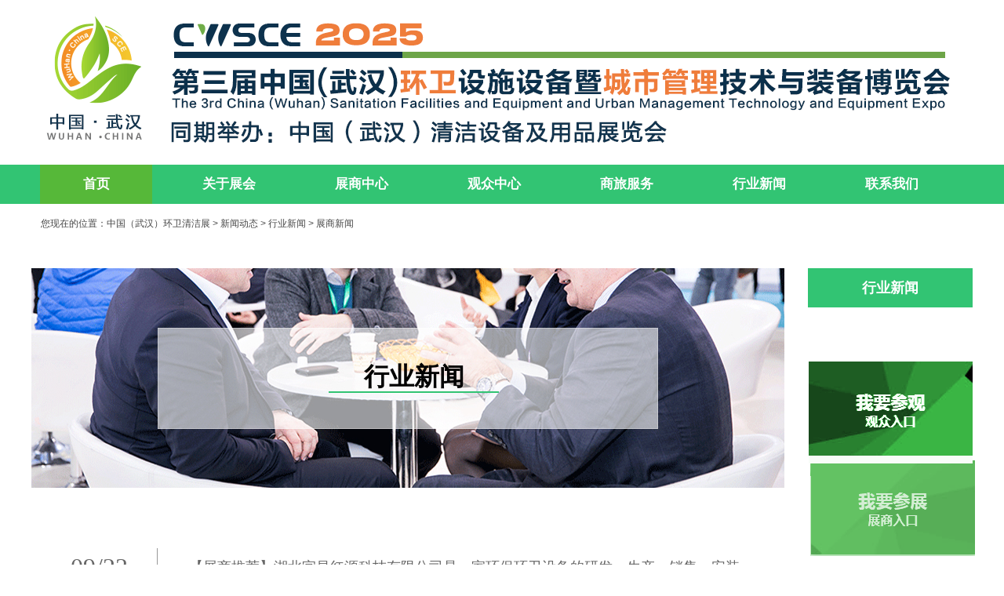

--- FILE ---
content_type: text/html
request_url: http://whqjz.com.cn/news/class/?123.html
body_size: 15190
content:
<!DOCTYPE html>
<html lang="zh">
  <head>
    <meta http-equiv="Content-Type" content="text/html; charset=UTF-8" />
    <meta http-equiv="X-UA-Compatible" content="IE=10" />
    <title>新闻动态-行业新闻-展商新闻-中国（武汉）环卫清洁展  </title>
    <meta name="viewport" content="width=1400, initial-scale=0.1, user-scalable=yes" />
    <meta content="" name="keywords" />
    <meta content="" name="description" />
    <link href="../../base/templates/css/common.css" rel="stylesheet" type="text/css" />
    <link rel="stylesheet" href="/base/plugins/html-blocks/css/animate.min.css">
    <script src="/base/plugins/html-blocks/js/wow.min.js"></script>
    <script src="/base/js/URI.min.js"></script>
    <link rel="stylesheet" href="/base/plugins/html-blocks/css/swiper-bundle.min.css">
    <script src="/base/plugins/html-blocks/js/swiper-bundle.min.js"></script>
    <link href="../../css/font-awesome/css/font-awesome.min.css" rel="stylesheet" type="text/css" />
    <script src="/base/js/numeral.min.js"></script>
    <script type="text/javascript" src="../../base/js/jquery-3.6.0.min.js"></script>
    <script type="text/javascript" src="../../base/js/base.js?v=2022"></script>
    <script type="text/javascript" src="../../base/js/jquery.w.js"></script>
    <script type="text/javascript" src="../../base/js/common.js"></script>
    <script type="text/javascript" src="../../base/js/form.js"></script>
    <script type="text/javascript" src="../../base/js/blockui.js"></script>
    <script type="text/javascript" src="../../base/js/velocity.min.js"></script>
    <script>
    $(function () {
      wow = new WOW({
        boxClass: 'wow',
        animateClass: 'animated',
        offset: 0,
        mobile: true,
        live: true
      });
      wow.init();
    });
    </script>
    <link rel="stylesheet" href="/storage/assets/css/tailwind.output.css">
  </head>
  <body style='background:transparent'>

<script>
var PDV_PAGEID = '2'; 
var PDV_RP = '../../'; 
var PDV_COLTYPE ='news'; 
var PDV_PAGENAME = 'query'; 
var PAGE_LAYOUT ='freedom'; 
</script>
<div id='page' style='margin:auto;clear:both;overflow:hidden;position:relative;width:100%;'>
<div id='contain' style=' background:none 0% 0% repeat scroll transparent;margin:0px auto;padding:0px'>

<div id='top' style=' height:262px;background:transparent'>


<!-- HTML编辑区 -->
<div style='margin:0 auto;position:relative;width:1200px;'>
<div id='pdv_44182' class='pdv_class '  title='自定内容' style='width:1240px;height:206px;top:0px;left:-30px; z-index:1'>
<div id='spdv_44182' class='pdv_top' style='overflow:visible;width:100%;'><div class='pdv_border' style='border:0'><img src="/storage/upload/2025-03-05/1741156141_eGt8.png" alt="" data-block="false" /></div>
</div>
</div>
</div>

<!-- 导航菜单 -->
<div style='margin:0 auto;position:relative;width:1200px;'>
<div id='pdv_44183' class='pdv_class '   style='width:1189px;height:50px;top:210px;left:11px; z-index:90'>
<div id='spdv_44183' class='pdv_top' style='overflow:visible;width:100%;'><div class='pdv_border' style='border:0'>
<style>
.wumainnav{position: relative; zoom:1; font-family: "微软雅黑"; height: 100%; }
.wumainnav a{display: block;  text-align: center; text-decoration: none; white-space: nowrap; zoom: 1;}
#pdv_44183 .bg{position: absolute; width: 100%; left: 0; top: 0; height: 100%; background-color:#32c473;opacity:1;filter:alpha(opacity=100);}
#pdv_44183 .full{width: 4096px; left: 50%;  margin-left: -2048px;}
#pdv_44183 .bd{position: relative;  }

#pdv_44183 li{float:left; position: relative; margin-right:26px;border-right:0 solid rgb(204, 204, 204);}
#pdv_44183 strong{display: block;}
#pdv_44183 strong a{ position: relative; font-weight:bold;font-size:17px;color:rgb(255, 255, 255);background-color:transparent;width:143px;line-height:50px;height:50px;padding-left:0px;padding-right:0px;border-radius:0px;border-right:0 solid rgb(204, 204, 204);}
#pdv_44183 .cur strong a,
#pdv_44183 strong a:hover{color:rgb(255, 255, 255);background-color:#56b839;}
#pdv_44183 strong a span{display: block; font-family: Arial; position: absolute; text-align:center; width: 100%; color:#B9CEDF;font-size:12px;line-height:20px;}
#pdv_44183 .cur strong a span,
#pdv_44183 strong a:hover span{color:#fff;}
#pdv_44183 .list{position: absolute; z-index: 1; display:none;  margin-top:0px;padding-top:5px;padding-bottom:5px;padding-left:5px;padding-right:5px;opacity:1;filter:alpha(opacity=100);background-color:#32c473;}
#pdv_44183 dl{position: relative;}
#pdv_44183 dt a{ padding-left:10px;padding-right:10px;width:143px;line-height:27px;font-weight:bold;font-size:17px;color:#fff;background-color:transparent;margin-bottom:3px;}
#pdv_44183 dt a:hover{font-weight:bold;font-size:17px;color:#fff;background-color:#56b839;}
#pdv_44183 dd { position: absolute; z-index: 1; display:none; top: 0; left: 100%;  margin-top:9px;margin-left:11px;padding-top:15px;padding-bottom:15px;padding-left:15px;padding-right:15px;opacity:1;filter:alpha(opacity=100);background-color:#32c473;}
#pdv_44183 dd a{padding-left:15px;padding-right:15px;width:215px;line-height:36px;font-weight:bold;font-size:17px;color:#fff;background-color:transparent;margin-bottom:0px;}
#pdv_44183 dd a:hover{font-weight:bold;font-size:17px;color:#fff;background-color:#56b839;}

</style>
<div class="wumainnav">
<div class="bg full"></div>
<ul class="bd clearfix">

<li class="n1"><strong><a href="../../index.php" >首页</a></strong></li>

<li class="n2"><strong><a href="../../index.php" >关于展会</a></strong><div class='list'><dl><dt><a href='../../page/zh12/207.php'>展会介绍</a></dt><dd><a href='../../page/zh12/207.php'>中国(武汉)环卫设施设备博览会</a></dd></dl><dl><dt><a href='../../page/Organization/211.php'>组织机构</a></dt></dl><dl><dt><a href='../../page/exhibition/190.php'>日程安排</a></dt></dl><dl><dt><a href='../../page/exhibition/191.php'>同期活动</a></dt></dl></div></li>

<li class="n3"><strong><a href="../../page/Exhibitor/192.php" >展商中心</a></strong><div class='list'><dl><dt><a href='../../page/Exhibitor/192.php'>为何参展</a></dt></dl><dl><dt><a href='../../page/Exhibit/213.php'>展品范围</a></dt></dl><dl><dt><a href='../../page/Exhibitor/194.php'>展位价格</a></dt></dl><dl><dt><a href='../../page/Invited/215.php'>特邀买家</a></dt></dl><dl><dt><a href='../../page/Exhibitor/196.php'>参展流程</a></dt></dl></div></li>

<li class="n4"><strong><a href="../../page/Audience/197.php" >观众中心</a></strong><div class='list'><dl><dt><a href='../../page/Audience/197.php'>观众组团申请</a></dt></dl><dl><dt><a href='../../page/Audience/198.php'>品牌展商</a></dt></dl><dl><dt><a href='../../page/Audience/200.php'>合作媒体</a></dt></dl><dl><dt><a href='../../page/Audience/201.php'>参观须知</a></dt></dl></div></li>

<li class="n5"><strong><a href="../../page/Business/202.php" >商旅服务</a></strong><div class='list'><dl><dt><a href='../../page/Business/202.php'>展馆介绍</a></dt></dl><dl><dt><a href='../../page/Business/203.php'>如何到达</a></dt></dl></div></li>

<li class="n6"><strong><a href="../../news/class/?121.html" >行业新闻</a></strong></li>

<li class="n7"><strong><a href="../../page/contact/204.php" >联系我们</a></strong></li>

</ul>
</div>
<script>
$("#pdv_44183 .n"+parseInt('1')).addClass("cur");
if("" == "center") {
	$("#pdv_44183 .list").css("left", function(){ return $(this).prev().width()/2 - $(this).outerWidth()/2;})
}
$(function(){
	if('1' != 1) return;
	if(window.WUPLUSADMIN) return;
	(function(){
		var tm, cur;
		function hide(){
			tm = setTimeout(function(){
				!showAll ? $(cur).stop(1)[a[1]]() : $("#pdv_44183 .list").stop(1)[a[1]]();
			}, 500);
		}
		var plus = [{}][0];
		for(var i in plus) {
			plus[i] = $("#pdv_"+plus[i])[0] || null;
			plus[i] && $(plus[i]).hover(function(){
				clearTimeout(tm);
				cur = this;
			}, hide);
		}
		var showAll = "";
		var type = "0";
		var a = type == "1" ? ["fadeIn", "fadeOut"] : type == "2" ? ["slideDown", "slideUp"] : ['show', "hide"]; 
		
		$("#pdv_44183 li").hover(function(){
			clearTimeout(tm);
			if(!showAll) {
				$(cur).stop(1)[a[1]]();
				var i = $(this).index()+1;
				cur = plus[i] ? $(plus[i]).stop(1)[a[0]]() : $(".list", this).stop(1)[a[0]]();
			} else {
				$("#pdv_44183 .list").stop(1)[a[0]]();
			}
		}, hide);
	})();

	if('1' != 1) return;
	(function(){
		var tm,cur;
		var type = "1";
		var a = type == "1" ? ["fadeIn", "fadeOut"] : type == "2" ? ["slideDown", "slideUp"] : ['show', "hide"]; 
		$("#pdv_44183 dl").hover(function(){
			$(cur).stop(1)[a[1]]();
			clearTimeout(tm);
			cur = $("dd", this).stop(1)[a[0]]();
		}, function (){ tm = setTimeout(function(){$(cur).stop(1)[a[1]]();}, 500) });
	})();
})
</script>
</div>
</div>
</div>
</div>
</div>
<div id='content' style='width:1200px;height:2673px;background:none 0% 0% repeat scroll transparent;margin:0px auto'>


<!-- HTML编辑区 -->

<div id='pdv_31056' class='pdv_class '  title='自定内容' style='width:957px;height:282px;top:82px;left:0px; z-index:90'>
<div id='spdv_31056' class='pdv_content' style='overflow:visible;width:100%;'><div class='pdv_border' style='border:0'><img src="/storage/upload/2023-03-14/1678799252_wRym.jpg" alt="" data-block="false" /></div>
</div>
</div>

<!-- 空白色块 -->

<div id='pdv_31048' class='pdv_class '  title='' style='width:961px;height:954px;top:219px;left:0px; z-index:90'>
<div id='spdv_31048' class='pdv_content' style='overflow:hidden;width:100%;height:100%'>
<div class="pdv_border" style="margin:0;padding:0;height:100%;border:1px rgb(255 solid;background:rgb(255;">
	<div style="height:25px;margin:1px;display:none;background:;">
		<div style="float:left;margin-left:12px;line-height:25px;font-weight:bold;color:">
		
		</div>
		<div style="float:right;margin-right:10px;display:none">
		<a href="-1" style="line-height:25px;color:">更多</a>
		</div>
	</div>
<div style="padding:0px">
<script>PDV_AUTO_POSITION.push(31048)</script>
</div>
</div>

</div>
</div>

<!-- 文章翻页检索 -->

<div id='pdv_31077' class='pdv_class '  title='文章检索' style='width:948px;height:2252px;top:419px;left:2px; z-index:90'>
<div id='spdv_31077' class='pdv_content' style='overflow:visible;width:100%;'>
<div class="pdv_border" style="margin:0;padding:0;height:100%;border:0px #dddddd solid;background:#fff;">
	<div style="height:25px;margin:1px;display:none;background:#cccccc;">
		<div style="float:left;margin-left:12px;line-height:25px;font-weight:bold;color:#fff">
		文章检索
		</div>
		<div style="float:right;margin-right:10px;display:none">
		<a href="-1" style="line-height:25px;color:#fff">更多</a>
		</div>
	</div>
<div style="padding:10px">
<link rel="stylesheet" href="/base/plugins/html-blocks/pc/newsInfo/css/newsInfo2206071520.css">
<div class="newsInfo2206071520">
  <ul>
              <li>
        <a href="/news/html/?3641.html">
          <div class="content">
            <div class="news_left_content">
              <div class="news_time_date">09/23</div>
              <div class="news_time_year">2025</div>
            </div>
            <div class="news_right_content">
              <div class="news_title">【展商推荐】湖北宜昌红源科技有限公司是一家环保环卫设备的研发、生产、销售、安装、售后服务一体的现代化制造企业</div>
              <div class="news_dec"></div>
            </div>
          </div>
        </a>
      </li>
          <li>
        <a href="/news/html/?3613.html">
          <div class="content">
            <div class="news_left_content">
              <div class="news_time_date">08/18</div>
              <div class="news_time_year">2025</div>
            </div>
            <div class="news_right_content">
              <div class="news_title">关于举办2025武汉环卫工人节劳动竞赛、第三届中国（武汉）环卫设施设备暨城市管理技术与装备博览会的通知</div>
              <div class="news_dec"></div>
            </div>
          </div>
        </a>
      </li>
          <li>
        <a href="/news/html/?3609.html">
          <div class="content">
            <div class="news_left_content">
              <div class="news_time_date">08/11</div>
              <div class="news_time_year">2025</div>
            </div>
            <div class="news_right_content">
              <div class="news_title">团风县2025年城乡生活垃圾分类服务项目采购公告</div>
              <div class="news_dec"></div>
            </div>
          </div>
        </a>
      </li>
          <li>
        <a href="/news/html/?3598.html">
          <div class="content">
            <div class="news_left_content">
              <div class="news_time_date">07/18</div>
              <div class="news_time_year">2025</div>
            </div>
            <div class="news_right_content">
              <div class="news_title">【展商推荐】河南省夏邑县鑫扬环卫工具丨用心制造良心品质 专业生产各种扫帚、垃圾捡拾器等清扫保洁工具</div>
              <div class="news_dec"></div>
            </div>
          </div>
        </a>
      </li>
          <li>
        <a href="/news/html/?3597.html">
          <div class="content">
            <div class="news_left_content">
              <div class="news_time_date">07/17</div>
              <div class="news_time_year">2025</div>
            </div>
            <div class="news_right_content">
              <div class="news_title">【展商推荐】山东中海新科环境技术有限公司丨一家专注于固废填埋场建设、老旧生活垃圾填埋场修复治理及改造等服务的高新技术企业</div>
              <div class="news_dec"></div>
            </div>
          </div>
        </a>
      </li>
          <li>
        <a href="/news/html/?3551.html">
          <div class="content">
            <div class="news_left_content">
              <div class="news_time_date">05/16</div>
              <div class="news_time_year">2025</div>
            </div>
            <div class="news_right_content">
              <div class="news_title">【展商推荐】湖南鑫宏源高科有限公司专业从事各类工业鼓风机、离心通风机装备的研发、生产、销售</div>
              <div class="news_dec">湖南鑫宏源高科有限公司,成立于 1999 年,是一家专业从事各类工业鼓风机、离心通风机装备的研发、生产,销售、服务于一体的国家高新技术企业。</div>
            </div>
          </div>
        </a>
      </li>
          <li>
        <a href="/news/html/?3548.html">
          <div class="content">
            <div class="news_left_content">
              <div class="news_time_date">04/28</div>
              <div class="news_time_year">2025</div>
            </div>
            <div class="news_right_content">
              <div class="news_title">【展商推荐】无锡欧菲亚电子科技有限公司专注于开关电源、DC变换器、DC升压器、DC逆变器、电动车电池充电器等电驱动车有关部件研发</div>
              <div class="news_dec">无锡欧菲亚电子科技有限公司位于美丽的太湖之滨-江苏无锡，公司成立于2017年，专注从事开关电源、DC变换器、DC升压器、DC逆变器、电动车电池充电器等电驱动车及有关设备关键要部件的研发，生产和销售一体的企业。</div>
            </div>
          </div>
        </a>
      </li>
          <li>
        <a href="/news/html/?3496.html">
          <div class="content">
            <div class="news_left_content">
              <div class="news_time_date">08/30</div>
              <div class="news_time_year">2024</div>
            </div>
            <div class="news_right_content">
              <div class="news_title">【展商推荐】三一环境产业有限公司立志成为国内环卫机械设备、环卫智能机器人行业领先的设备和服务提供商</div>
              <div class="news_dec">三一集团有限公司始创于1989年,自成立以来,三一集团秉持“创建一流企业,造就一流人才,做出一流贡献”的企业宗旨,打造了业内知名的“三-”品牌。</div>
            </div>
          </div>
        </a>
      </li>
          <li>
        <a href="/news/html/?3495.html">
          <div class="content">
            <div class="news_left_content">
              <div class="news_time_date">08/27</div>
              <div class="news_time_year">2024</div>
            </div>
            <div class="news_right_content">
              <div class="news_title">【展商推荐】武汉亿聚信息技术有限公司丨汇聚互联网和行业精英，聚焦于垃圾分类领域，打造顶级垃圾分类解决方案</div>
              <div class="news_dec">亿聚公司成立于2009年，是国家级高新技术企业、湖北省软件企业，公司提创“智慧管理，轻松工作”新模式，是集软硬件研究、开发、服务、咨询为 一体的垃圾分类解决方案提供商。 </div>
            </div>
          </div>
        </a>
      </li>
          <li>
        <a href="/news/html/?3494.html">
          <div class="content">
            <div class="news_left_content">
              <div class="news_time_date">08/27</div>
              <div class="news_time_year">2024</div>
            </div>
            <div class="news_right_content">
              <div class="news_title">【展商推荐】湖北一末环保实业有限公司致力于生态亲和型消毒药剂、清洁剂、洗涤剂的研发、制造、销售</div>
              <div class="news_dec">湖北一末环保实业有限公司是国内知名的环境产品制造商，国家级高新技术企业，湖北省科技厅2022年第六批入库科技型中小企业。致力于生态亲和型消毒药剂、清洁剂、洗涤剂的研发、制造、销售。践行“制造更安全、更高效的产品，改善人类环境，守护生命健康”的发展理念。</div>
            </div>
          </div>
        </a>
      </li>
          <li>
        <a href="/news/html/?3493.html">
          <div class="content">
            <div class="news_left_content">
              <div class="news_time_date">08/19</div>
              <div class="news_time_year">2024</div>
            </div>
            <div class="news_right_content">
              <div class="news_title">【展商推荐】北京战影科技有限公司为广大消费者提供绿色、环保、优质的产品</div>
              <div class="news_dec">北京战影科技有限公司，以中国农业大学教授尚鹤言先生（享受国务院政府特殊津贴）为技术源泉，郭国梓老师为技术指导，于2007年初改制成立，是集病媒生物防控技术的研发、生产、销售、服务为一体的综合型高新技术企业；总部于2018年11月搬迁至自购写字楼中关村翠湖科技园绿地中央广场。</div>
            </div>
          </div>
        </a>
      </li>
          <li>
        <a href="/news/html/?3492.html">
          <div class="content">
            <div class="news_left_content">
              <div class="news_time_date">08/12</div>
              <div class="news_time_year">2024</div>
            </div>
            <div class="news_right_content">
              <div class="news_title">【展商推荐】湖北盛庄环境科技有限公司丨蛙小二再生资源回收平台，专注于生活垃圾分类、智能回收及再生资源利用全产业链服务</div>
              <div class="news_dec">企业概况

  湖北盛庄环境科技有限公司，专注于生活垃圾分类+智能回收及再生资源利用全产业链服务，深入布局垃圾分类和资源回收两网融合体系。</div>
            </div>
          </div>
        </a>
      </li>
          <li>
        <a href="/news/html/?3491.html">
          <div class="content">
            <div class="news_left_content">
              <div class="news_time_date">08/12</div>
              <div class="news_time_year">2024</div>
            </div>
            <div class="news_right_content">
              <div class="news_title">【展商推荐】山东中海新科环境技术有限公司丨专注于固废填埋场建设、生态修复、水环境综合治理等三大业务领域</div>
              <div class="news_dec">山东中海新科环境技术有限公司是一家专注于固废填埋场建设、生态修复、水环境综合治理等三大业务领域的高新技术企业。公司在生活垃圾填埋场、焚烧飞灰填埋场、危险废弃物填埋场、工业尾矿库、填埋场生态封场、存量垃圾综合治理、非正规垃圾填埋场治理、垃圾渗沥液处理、畜禽粪污治理、黑臭水体治理、农村水环境治理、海绵城市建设等业务领域为客户提供工程技术咨询、工程总承包、专业承包、投资运营等服务。</div>
            </div>
          </div>
        </a>
      </li>
          <li>
        <a href="/news/html/?3490.html">
          <div class="content">
            <div class="news_left_content">
              <div class="news_time_date">08/08</div>
              <div class="news_time_year">2024</div>
            </div>
            <div class="news_right_content">
              <div class="news_title">【展商推荐】仙途智能丨无人驾驶技术商业化领跑者</div>
              <div class="news_dec">仙途智能Autowise.ai 是一家全球领先的无人驾驶商业化企业以人工智能和自动驾驶技术研发及应用为核心业务，在行业内率先切入环卫赛道实现技术商业化落地。仙途智能拥有全球首张自动驾驶清扫车测试牌照，目前已在全球30余座城市部署了无人驾驶清扫车，成为无人驾驶技术在环卫场最商业化遥遥领先的先行者企业，也是国内唯一完成海外环卫场景商业化落地的无人驾驶企业。</div>
            </div>
          </div>
        </a>
      </li>
          <li>
        <a href="/news/html/?3489.html">
          <div class="content">
            <div class="news_left_content">
              <div class="news_time_date">08/07</div>
              <div class="news_time_year">2024</div>
            </div>
            <div class="news_right_content">
              <div class="news_title">【展商推荐】宁波信福环境科技有限公司开创环卫作业新模式，开启吹扫新时代！</div>
              <div class="news_dec">宁波信福环境科技有限公司是一家致力于设计、研发、销售专业环卫、园林设备工具的企业，现最新研发一款福风环卫静音吹风机，主要用于环卫头扫使用，低噪音、低能耗、稳定续航的特点深受环卫行业追捧，代替扫把将环业作业模式从农耕时代引入机械化，智慧化，环保化时代。</div>
            </div>
          </div>
        </a>
      </li>
          <li>
        <a href="/news/html/?3488.html">
          <div class="content">
            <div class="news_left_content">
              <div class="news_time_date">08/07</div>
              <div class="news_time_year">2024</div>
            </div>
            <div class="news_right_content">
              <div class="news_title">【展商推荐】武汉想兴鸿建筑配套工程有限公司 丨科技创新是第一生产力，专业从事垃圾分类房的设计与生产</div>
              <div class="news_dec">武汉想兴鸿建筑配套工程有限公司(以下简称:想兴鸿)是一家以专注环卫垃圾房、环保厕所、警用岗亭、保安岗亭、便民服务亭等轻钢结构移动房领域的实业公司，集设计、生产、销售、售后为一体。</div>
            </div>
          </div>
        </a>
      </li>
          <li>
        <a href="/news/html/?3482.html">
          <div class="content">
            <div class="news_left_content">
              <div class="news_time_date">07/05</div>
              <div class="news_time_year">2024</div>
            </div>
            <div class="news_right_content">
              <div class="news_title">【展商推荐】上海洁驰清洁设备有限公司奉行“品质卓越、信誉永恒”为经营宗旨，坚持“让清洁更容易，让客户更轻松”为不懈追求</div>
              <div class="news_dec">上海洁驰清洁设备有限公司成立于2003年7月1日，是集研发、生产、销售于一体的大型专业清洁设备制造商.拥有专业研发、技术先进的清洁设备，主要产品系列有洗地机、扫地机等，主旨为客户提供高性价比的技术、服务和设备，产品畅销全国各地，远销近 30多个国家、地区。2012年11月，公司为迎合市场需求，扩大生产基地，在江西成立了除开上海以外的第二个生产基地，实施双厂运营，也为洁驰实现了生产效率最大化。</div>
            </div>
          </div>
        </a>
      </li>
          <li>
        <a href="/news/html/?3479.html">
          <div class="content">
            <div class="news_left_content">
              <div class="news_time_date">06/27</div>
              <div class="news_time_year">2024</div>
            </div>
            <div class="news_right_content">
              <div class="news_title">【展商推荐】班马环保为环卫保洁和垃圾分类环节提供智能化整体解决方案</div>
              <div class="news_dec">班马环保将携智能垃圾箱、智能垃圾分类驿站、智能监测机器人、智慧回收称等系列产品隆重亮相2024第二届中国(武汉)智慧环卫及垃圾分类设备展览会。



班马环保，为环卫保洁和垃圾分类环节提供智能化整体解决方案。致力于运用物联网、云计算等技术进行智慧环卫和垃圾分类系统，以及智能垃圾箱、智能垃圾分类驿站、智能监测机器人、智慧回收称等产品的研发、生产及运维。</div>
            </div>
          </div>
        </a>
      </li>
          <li>
        <a href="/news/html/?3477.html">
          <div class="content">
            <div class="news_left_content">
              <div class="news_time_date">06/20</div>
              <div class="news_time_year">2024</div>
            </div>
            <div class="news_right_content">
              <div class="news_title">【展商推荐】中瀚博源（天津）生物科技有限公司自主研发的新型纳米复合材料所形成的新质生产力赋能各个领域</div>
              <div class="news_dec">中瀚博源（天津）生物科技有限公司 下设两个100%控股子公司：天津峰仕新能源科技有限公司，中瀚博源品质农业科技（天津）有限公司。总部坐落于天津市南开区宝利国际广场35层，使用面积1100多平米。内设多功能展示厅、多媒体会议室、实验室、直播间、办公区域等。</div>
            </div>
          </div>
        </a>
      </li>
          <li>
        <a href="/news/html/?3476.html">
          <div class="content">
            <div class="news_left_content">
              <div class="news_time_date">06/18</div>
              <div class="news_time_year">2024</div>
            </div>
            <div class="news_right_content">
              <div class="news_title">【展商推荐】武汉恒信洁驰清洁用品有限公司丨创新不如匠心， 恒信致力为清洁行业提供最全最专业的服务平台</div>
              <div class="news_dec">武汉恒信洁驰清洁用品有限公司是一家专业的清洁设备，清洁物料，设 备维修保养的综合供应服务商，下辖武汉市硚口区恒信酒店用品商行。主要销 售的产品有:清洁用品、清洁设备(扫地车，洗地车，高压水枪，环卫保洁车， 垃圾清运车，高空作业平台等)、垃圾桶、分类垃圾箱、清洁物料、卫生间解决方案等。致力于为同行业及物业、酒店、清洗保洁、工业保洁提供品质卓越和性价比高的产品，通过十几年的努力在湖北行业内有着不错的资源和口碑。</div>
            </div>
          </div>
        </a>
      </li>
      </ul>
</div>
<div class="tailwind">
  <div class="bg-white px-4 py-3 flex items-center justify-between border-t border-gray-200 sm:px-6">
    <div class="flex-1 flex justify-between sm:hidden">
      <a href="javascript:;"
         class="relative inline-flex items-center px-4 py-2 border border-gray-300 text-sm font-medium rounded-md text-gray-700 bg-white hover:bg-gray-50">s
        c </a>
      <a href="?page=2&amp;catid=123&amp;myord=dtime&amp;myshownums=&amp;showtj=&amp;showdate=&amp;author=&amp;key="
         class="ml-3 relative inline-flex items-center px-4 py-2 border border-gray-300 text-sm font-medium rounded-md text-gray-700 bg-white hover:bg-gray-50">
        下頁 </a>
    </div>
    <div class="hidden sm:flex-1 sm:flex sm:items-center sm:justify-between">
      <div>
        <p class="text-sm text-gray-700">
          展示第          <span class="font-medium">1</span>
          至          <span class="font-medium">20</span>
          條，共          <span class="font-medium">65</span>
          條結果        </p>
      </div>

      <div>
        <nav class="relative z-0 inline-flex rounded-md shadow-sm -space-x-px" aria-label="Pagination">
          <a href="javascript:;"
             class="relative inline-flex items-center px-2 py-2 rounded-l-md border border-gray-300 bg-white text-sm font-medium text-gray-500 hover:bg-gray-50">
            <span class="sr-only">上頁</span>
            <!-- Heroicon name: solid/chevron-left -->
            <svg class="h-5 w-5" xmlns="http://www.w3.org/2000/svg" viewBox="0 0 20 20" fill="currentColor"
                 aria-hidden="true">
              <path fill-rule="evenodd"
                    d="M12.707 5.293a1 1 0 010 1.414L9.414 10l3.293 3.293a1 1 0 01-1.414 1.414l-4-4a1 1 0 010-1.414l4-4a1 1 0 011.414 0z"
                    clip-rule="evenodd" />
            </svg>
          </a>
          <!-- Current: "z-10 bg-indigo-50 border-indigo-500 text-indigo-600", Default: "bg-white border-gray-300 text-gray-500 hover:bg-gray-50" -->

                                    <a href="javascript:;" aria-current="page"
                 class="z-10 bg-indigo-50 border-indigo-500 text-indigo-600 relative inline-flex items-center px-4 py-2 border text-sm font-medium">
                1 </a>
                                                <a href="?page=2&&amp;catid=123&amp;myord=dtime&amp;myshownums=&amp;showtj=&amp;showdate=&amp;author=&amp;key="
                 class="bg-white border-gray-300 text-gray-500 hover:bg-gray-50 relative inline-flex items-center px-4 py-2 border text-sm font-medium">
                2 </a>
                                                <a href="?page=3&&amp;catid=123&amp;myord=dtime&amp;myshownums=&amp;showtj=&amp;showdate=&amp;author=&amp;key="
                 class="bg-white border-gray-300 text-gray-500 hover:bg-gray-50 relative inline-flex items-center px-4 py-2 border text-sm font-medium">
                3 </a>
                                                <a href="?page=4&&amp;catid=123&amp;myord=dtime&amp;myshownums=&amp;showtj=&amp;showdate=&amp;author=&amp;key="
                 class="bg-white border-gray-300 text-gray-500 hover:bg-gray-50 relative inline-flex items-center px-4 py-2 border text-sm font-medium">
                4 </a>
                                <a href="?page=2&amp;catid=123&amp;myord=dtime&amp;myshownums=&amp;showtj=&amp;showdate=&amp;author=&amp;key="
             class="relative inline-flex items-center px-2 py-2 rounded-r-md border border-gray-300 bg-white text-sm font-medium text-gray-500 hover:bg-gray-50">
            <span class="sr-only">下頁</span>
            <!-- Heroicon name: solid/chevron-right -->
            <svg class="h-5 w-5" xmlns="http://www.w3.org/2000/svg" viewBox="0 0 20 20" fill="currentColor"
                 aria-hidden="true">
              <path fill-rule="evenodd"
                    d="M7.293 14.707a1 1 0 010-1.414L10.586 10 7.293 6.707a1 1 0 011.414-1.414l4 4a1 1 0 010 1.414l-4 4a1 1 0 01-1.414 0z"
                    clip-rule="evenodd" />
            </svg>
          </a>
        </nav>
      </div>
    </div>
  </div>
</div>

</div>
</div>

</div>
</div>

<!-- 当前位置提示条 -->

<div id='pdv_31076' class='pdv_class '  title='当前位置' style='width:650px;height:30px;top:17px;left:0px; z-index:90'>
<div id='spdv_31076' class='pdv_content' style='overflow:hidden;width:100%;height:100%'><div class='pdv_border' style='border:0'> 
<link href="../../news/templates/css/nav.css" rel="stylesheet" type="text/css" />
<div id="nav">
您现在的位置：<a href="../../">中国（武汉）环卫清洁展  </a> 
 
&gt; <a href="../../news/" >新闻动态</a> 
 
&gt; <a href="../../news/class/?121.html">行业新闻</a>
 
&gt; <a href="../../news/class/?123.html">展商新闻</a>

</div>
</div>
</div>
</div>

<!-- 网页标题(列表) -->

<div id='pdv_31069' class='pdv_class '  title='行业新闻' style='width:210px;height:295px;top:82px;left:990px; z-index:90'>
<div id='spdv_31069' class='pdv_content' style='overflow:visible;width:100%;'><div class='pdv_border' style='border:0'>
<style>
.wupagelist2{font-family: "微软雅黑";}
.wupagelist2 .t1,
.wupagelist2 .t2{display: block; white-space: nowrap;}
.wupagelist2 .t3{display: none; color: #ACB7BF;}
.wupagelist2 .c1{position: relative; z-index: 2;}

.wupagelist2 .hd{ position: relative; margin-bottom: 5px; overflow: hidden;}

.wupagelist2 .hd-0{background: #0193de; line-height: 50px; font-size: 18px; font-weight: bold;
    text-align: center; color: #fff;}
.wupagelist2 .hd-0 .t1{display: none;}
.wupagelist2 .hd-1{background: #00428E; color: #fff; height: 120px;}

.wupagelist2 .hd-1 .t1{left: 30px; top: 20px; line-height: 50px; font-family: arial; font-size: 28px;
    position: absolute;}
.wupagelist2 .hd-1 .t2{left: 30px; top: 62px; font-size: 14px;
    position: absolute;}
.wupagelist2 .hd-2{background: #00428E; color: #00428E; border-radius: 5px;}
.wupagelist2 .hd-2 .c1{background: #fff; border-radius: 5px; height: 100px; margin: 15px; text-align: center; }
.wupagelist2 .hd-2 .t1{ padding-top: 10px; font-size: 36px; font-family: Times; line-height: 1;}
.wupagelist2 .hd-2 .t2{ margin-top: 5px; font-size: 24px;}

.wupagelist2 .hd-2 .c2 {
	position: absolute;
	left:0; top:0;
	width:100%; height: 100%;
	-ms-filter: "progid:DXImageTransform.Microsoft.gradient(GradientType=1,startColorstr='#33ffffff', endColorstr='#00ffffff')"; /* IE8 */
	background: -moz-linear-gradient(left, rgba(255,255,255,.2) 0%, rgba(255,255,255,0) 100%); /* FF3.6+ */
	background: -webkit-gradient(linear, left top, right top, color-stop(0%,rgba(255,255,255,.2)), color-stop(100%,rgba(255,255,255,0))); /* Chrome,Safari4+ */
	background: -webkit-linear-gradient(left, rgba(255,255,255,.2) 0%,rgba(255,255,255,0) 100%); /* Chrome10+,Safari5.1+ */
	background: -o-linear-gradient(left, rgba(255,255,255,.2) 0%,rgba(255,255,255,0) 100%); /* Opera 11.10+ */
	background: -ms-linear-gradient(left, rgba(255,255,255,.2) 0%,rgba(255,255,255,0) 100%); /* IE10+ */
	background: linear-gradient(to right, rgba(255,255,255,.2) 0%, rgba(255,255,255,0) 100%);
	filter:  progid:DXImageTransform.Microsoft.gradient(GradientType=1,startColorstr='#33ffffff', endColorstr='#00ffffff'); /* IE6 & IE7 */
}

.wupagelist2 .hd-3{
    padding-top: 10px; background: #53c2e8; text-align: center;  font-size: 14px;}

.wupagelist2 .hd-3 .c1{
    height: 90px;
    background: #fff;
    border: 1px dotted #3D85C6;
    border-width: 1px 0;
}
.wupagelist2 .hd-3 .t1{    font-family: Times New Roman;
    font-size: 20px;      font-style: italic;
    padding-top: 5px;}
.wupagelist2 .hd-3 .t2{}
.wupagelist2 .hd-3 .t3{display: block; color: #ACB7BF;}
.wupagelist2 .hd-3 strong{ font-size: 28px;}


.wupagelist2 li {position: relative; overflow: hidden;}
.wupagelist2 li span {display: none;}

.wupagelist2 .s-3 span{
	position: absolute; display:block;
	left:0; top:0;
	width:100%; height: 100%;
	-ms-filter: "progid:DXImageTransform.Microsoft.gradient(GradientType=0,startColorstr='#80FFFFFF', endColorstr='#19000000')"; /* IE8 */
	background: -moz-linear-gradient(top, rgba(255,255,255,0.5) 0%, rgba(0,0,0,0.1) 100%); /* FF3.6+ */
	background: -webkit-gradient(linear, left top, left bottom, color-stop(0%,rgba(255,255,255,0.5)), color-stop(100%,rgba(0,0,0,0.1))); /* Chrome,Safari4+ */
	background: -webkit-linear-gradient(top, rgba(255,255,255,0.5) 0%,rgba(0,0,0,0.1) 100%); /* Chrome10+,Safari5.1+ */
	background: -o-linear-gradient(top, rgba(255,255,255,0.5) 0%,rgba(0,0,0,0.1) 100%); /* Opera 11.10+ */
	background: -ms-linear-gradient(top, rgba(255,255,255,0.5) 0%,rgba(0,0,0,0.1) 100%); /* IE10+ */
	background: linear-gradient(to bottom, rgba(255,255,255,0.5) 0%,rgba(0,0,0,0.1) 100%); /* W3C */
	filter: progid:DXImageTransform.Microsoft.gradient( startColorstr='#80FFFFFF', endColorstr='#19000000',GradientType=0 ); /* IE6-9 */
}
.wupagelist2 .s-3 li:hover span{
	position: absolute; display:block;
	left:0; top:0;
	width:100%; height: 100%;
	-ms-filter: "progid:DXImageTransform.Microsoft.gradient(GradientType=0,startColorstr='#19000000', endColorstr='#80FFFFFF')"; /* IE8 */
	background: -moz-linear-gradient(top, rgba(0,0,0,0.1) 0%, rgba(255,255,255,0.5) 100%); /* FF3.6+ */
	background: -webkit-gradient(linear, left top, left bottom, color-stop(0%,rgba(0,0,0,0.1)), color-stop(100%,rgba(255,255,255,0.5))); /* Chrome,Safari4+ */
	background: -webkit-linear-gradient(top, rgba(0,0,0,0.1) 0%,rgba(255,255,255,0.5) 100%); /* Chrome10+,Safari5.1+ */
	background: -o-linear-gradient(top, rgba(0,0,0,0.1) 0%,rgba(255,255,255,0.5) 100%); /* Opera 11.10+ */
	background: -ms-linear-gradient(top, rgba(0,0,0,0.1) 0%,rgba(255,255,255,0.5) 100%); /* IE10+ */
	background: linear-gradient(to bottom, rgba(0,0,0,0.1) 0%,rgba(255,255,255,0.5) 100%); /* W3C */
	filter: progid:DXImageTransform.Microsoft.gradient( startColorstr='#19000000', endColorstr='#80FFFFFF',GradientType=0 ); /* IE6-9 */
}
.wupagelist2 .s-3 li{border-radius: 5px;}

.wupagelist2 li a{display:block;line-height: 45px; text-align: center;
	 white-space: nowrap; font-size: 14px; text-decoration:  none; position: relative;}

#pdv_31069 .wupagelist2{background-image: url(); background-position: 0 0; background-repeat: no-repeat; height:295px;}
#pdv_31069 ul{background-color: transparent; padding: 0 0;}

#pdv_31069 li{background-color: #ffffff;
	margin-bottom: 2px;
	border-width:0;
	border-color:transparent;
	border-style: solid; }
#pdv_31069 li.cur,
#pdv_31069 li:hover{border-color:transparent;background-color: #56b839; }
#pdv_31069 li a{ color: #333333; line-height:45px; font-size:14px; background-image: url();}
#pdv_31069 li.cur a,
#pdv_31069 li a:hover{color: #ffffff; background-image: url();}
#pdv_31069 .hd{background: #32c473; margin-bottom: 5px; }
#pdv_31069 .hd-2 .c1{color: #32c473;}
#pdv_31069 .hd-3 .c1{color: #32c473;}

</style>
<div class="wupagelist2">

<div class="hd hd-0">
<div class="c1">
	<span class='t1'>PURDUCTS</span>
	<span class='t3'>/</span>
	<span class='t2'>行业新闻</span>
</div>
<div class="c2"></div>
</div>

<ul class="s-0">
 
</ul>
</div>
</div>
</div>
</div>

<!-- HTML编辑区 -->

<div id='pdv_31070' class='pdv_class '  title='自定内容' style='width:216px;height:138px;top:327px;left:985px; z-index:90'>
<div id='spdv_31070' class='pdv_content' style='overflow:visible;width:100%;'><div class='pdv_border' style='border:0'><a href="http://www.whqjz.com.cn/page/visit/206.php" target="_blank"><img src="/storage/upload/2023-03-14/1678798275_2iUV.png" alt="" data-block="false" /></a></div>
</div>
</div>

<!-- HTML编辑区 -->

<div id='pdv_31071' class='pdv_class '  title='自定内容' style='width:209px;height:132px;top:201px;left:991px; z-index:90'>
<div id='spdv_31071' class='pdv_content' style='overflow:visible;width:100%;'><div class='pdv_border' style='border:0'><a href="http://http://www.whqjz.com.cn/page/visit/205.php" target="_blank"><a href="http://www.whqjz.com.cn/page/visit/205.php" target="_blank"><img src="/storage/upload/2023-03-14/1678798288_2UUp.png" alt="" data-block="false" /></a></a></div>
</div>
</div>

<!-- HTML编辑区 -->

<div id='pdv_31073' class='pdv_class '  title='自定内容' style='width:257px;height:36px;top:185px;left:359px; z-index:90'>
<div id='spdv_31073' class='pdv_content' style='overflow:visible;width:100%;'><div class='pdv_border' style='border:0'><h2 style="box-sizing:border-box;font-family:'Microsoft Yahei';margin:20px 20px 0px;font-size:20px;padding:0px;text-align:center;border-bottom:2px solid #32c473;line-height:30px;white-space:normal;">
	<span style="color:#000000;font-size:32px;">行业新闻</span>
</h2></div>
</div>
</div>
</div>
<div id='bottom' style='width:1200px;height:267px;background:none 0% 0% repeat scroll transparent'>


<!-- 全屏背景 -->

<div id='pdv_44635' class='pdv_class '  title='全屏背景' style='width:1200px;height:265px;top:0px;left:0px; z-index:2'>
<div id='spdv_44635' class='pdv_bottom' style='overflow:visible;width:100%;'><div class='pdv_border' style='border:0'><div class="wuDiyBG" style="position: relative; min-height: 10px; height: 265px;">
	<div class="bg" style="position: absolute; left:50%; margin-left: -960px;
 width: 1920px; height: 100%;background-image:url(); background-color:#242424;background-position:left top; background-repeat: no-repeat;"></div>
</div></div>
</div>
</div>

<!-- 全屏背景 -->

<div id='pdv_44636' class='pdv_class '  title='全屏背景' style='width:1200px;height:242px;top:0px;left:0px; z-index:3'>
<div id='spdv_44636' class='pdv_bottom' style='overflow:visible;width:100%;'><div class='pdv_border' style='border:0'><div class="wuDiyBG" style="position: relative; min-height: 10px; height: 242px;">
	<div class="bg" style="position: absolute; left:50%; margin-left: -960px;
 width: 1920px; height: 100%;background-image:url(); background-color:#242424;background-position:left top; background-repeat: no-repeat;"></div>
</div></div>
</div>
</div>

<!-- 全屏背景 -->

<div id='pdv_44637' class='pdv_class '  title='全屏背景' style='width:1200px;height:50px;top:194px;left:0px; z-index:90'>
<div id='spdv_44637' class='pdv_bottom' style='overflow:visible;width:100%;'><div class='pdv_border' style='border:0'><div class="wuDiyBG" style="position: relative; min-height: 10px; height: 50px;">
	<div class="bg" style="position: absolute; left:50%; margin-left: -960px;
 width: 1920px; height: 100%;background-image:url(); background-color:#242424;background-position:left top; background-repeat: no-repeat;"></div>
</div></div>
</div>
</div>

<!-- HTML编辑区 -->

<div id='pdv_44628' class='pdv_class '  title='自定内容' style='width:90px;height:51px;top:27px;left:583px; z-index:90'>
<div id='spdv_44628' class='pdv_bottom' style='overflow:visible;width:100%;'><div class='pdv_border' style='border:0'><img src="/storage/upload/2023-03-09/1678369258_RBbE.png" alt="" data-block="false" /></div>
</div>
</div>

<!-- HTML编辑区 -->

<div id='pdv_44629' class='pdv_class '  title='自定内容' style='width:1200px;height:2px;top:159px;left:0px; z-index:90'>
<div id='spdv_44629' class='pdv_bottom' style='overflow:visible;width:100%;'><div class='pdv_border' style='border:0'><hr /></div>
</div>
</div>

<!-- HTML编辑区 -->

<div id='pdv_44630' class='pdv_class '  title='自定内容' style='width:78px;height:51px;top:26px;left:307px; z-index:90'>
<div id='spdv_44630' class='pdv_bottom' style='overflow:visible;width:100%;'><div class='pdv_border' style='border:0'><img src="/storage/upload/2023-03-09/1678369234_zHr7.png" alt="" data-block="false" /></div>
</div>
</div>

<!-- HTML编辑区 -->

<div id='pdv_44631' class='pdv_class '  title='自定内容' style='width:240px;height:38px;top:92px;left:802px; z-index:90'>
<div id='spdv_44631' class='pdv_bottom' style='overflow:visible;width:100%;'><div class='pdv_border' style='border:0'><span style="color:#000000;font-size:14px;"><span style="color:#FFFFFF;"><span style="color:#FFFFFF;"></span></span><span style="color:#FFFFFF;">地址：武汉市汉阳区鹦鹉大道619号武汉国际博览中心内环商务区</span></span></div>
</div>
</div>

<!-- HTML编辑区 -->

<div id='pdv_44632' class='pdv_class '  title='自定内容' style='width:240px;height:19px;top:91px;left:515px; z-index:90'>
<div id='spdv_44632' class='pdv_bottom' style='overflow:visible;width:100%;'><div class='pdv_border' style='border:0'><span style="color:#FFFFFF;font-size:14px;">邮箱：735670201@qq.com</span></div>
</div>
</div>

<!-- HTML编辑区 -->

<div id='pdv_44633' class='pdv_class '  title='自定内容' style='width:89px;height:51px;top:26px;left:870px; z-index:90'>
<div id='spdv_44633' class='pdv_bottom' style='overflow:visible;width:100%;'><div class='pdv_border' style='border:0'><img src="/storage/upload/2023-03-09/1678369274_NbCs.png" alt="" data-block="false" /></div>
</div>
</div>

<!-- HTML编辑区 -->

<div id='pdv_44634' class='pdv_class '  title='自定内容' style='width:240px;height:19px;top:90px;left:242px; z-index:90'>
<div id='spdv_44634' class='pdv_bottom' style='overflow:visible;width:100%;'><div class='pdv_border' style='border:0'><span style="color:#FFFFFF;font-size:14px;">颜茜18672192011&nbsp;（微信同号）&nbsp;</span></div>
</div>
</div>

<!-- HTML编辑区 -->

<div id='pdv_44627' class='pdv_class '  title='自定内容' style='width:1198px;height:44px;top:178px;left:0px; z-index:99'>
<div id='spdv_44627' class='pdv_bottom' style='overflow:visible;width:100%;'><div class='pdv_border' style='border:0'><p style="text-align:center;">
	<strong><span style="color:#FFFFFF;">武汉国博汇谷文化产业发展有限公司</span></strong> 
</p>
<p style="text-align:center;">
	<strong><span style="color:#FFFFFF;"><span style="color:#FFFFFF;">海洋网络提供</span><a title="网站建设" href="http://www.hy755.cn/" target="_blank"><span style="color:#FFFFFF;">网站建设</span></a><span style="color:#FFFFFF;">&nbsp;&nbsp;</span><a href="http://www.whqjz.com.cn/sitemap.xml" target="_blank" style="color:#333333;font-variant-numeric:normal;font-variant-east-asian:normal;font-stretch:normal;line-height:normal;font-family:Verdana, Arial, Helvetica, sans-serif;text-decoration-line:none;white-space:normal;"><span style="color:#FFFFFF;">Google SITEMAP</span></a><span style="color:#FFFFFF;font-family:Verdana, Arial, Helvetica, sans-serif;white-space:normal;">&nbsp;|&nbsp;</span><a href="http://www.whqjz.com.cn/baidu.xml" target="_blank" style="color:#333333;font-variant-numeric:normal;font-variant-east-asian:normal;font-stretch:normal;line-height:normal;font-family:Verdana, Arial, Helvetica, sans-serif;text-decoration-line:none;white-space:normal;"><span style="color:#FFFFFF;">BAIDU SITEMAP</span></a><span style="color:#CCCCCC;"><span style="color:#FFFFFF;">&nbsp; &nbsp;备案号：</span><a href="https://beian.miit.gov.cn/" target="_blank"><span style="color:#FFFFFF;">鄂ICP备2023004347号</span></a></span><br />
</span></strong> 
</p></div>
</div>
</div>
</div>
</div><div id='bodyex'>

</div>
<div id='topex' style='display:none;width:100%;height:262px;background:transparent'>
</div>
<div id='contentex' style='display:none;width:100%;height:2673px;background:none 0% 0% repeat scroll transparent'>
</div>
<div id='bottomex' style='display:none;width:100%;height:267px;background:none 0% 0% repeat scroll transparent'>
</div>
<div id='advsex'></div>
</div>

</body>
</html>


--- FILE ---
content_type: text/css
request_url: http://whqjz.com.cn/base/templates/css/common.css
body_size: 1589
content:
/* ============����============== */
body{margin:0;padding:0;border:0;height:100%;text-align:left;font:12px Verdana, Arial, Helvetica, sans-serif;color:#505050;}
#contain{position: relative;height:100%;padding:10px;margin:10px auto;border:0;}
#content {position:relative;margin:10px auto 10px auto}
#bottom {position: relative;margin:0px auto}
#top {position:relative;margin:0px auto;z-index:99}
#bodyex {position: absolute;left:0;top:0;margin:0}
#bottomex {position: absolute;left:0;bottom:0;margin:0;z-index:-1}
#topex {position: absolute;left:0;top:0;margin:0;z-index:-1}
#contentex {position: absolute;left:0;top:0;margin:0;z-index:-1}
#advsex {display:none;position: absolute;width:100%;left:0;bottom:0;margin:0;z-index:-1}

.clearfloat:after{display:block;clear:both;content:"";visibility:hidden;height:0}
.clearfloat{zoom:1}

/* 2022-01-04 �����˵� */
.clearfix {*zoom:1}
.clearfix:after,.clearfix:before { display: table; content: ""}
.clearfix:after { clear: both}

/*===��������===*/

.pdv_class{position:absolute;border:0px}


/* ==����== */

div,li,td,p,select,input,textarea,a,button,input{text-decoration: none}
li{*zoom: 1;}
ul{margin:0px;padding:0px;list-style:none;}
a:link,a:visited,a:active{color:#505050;text-decoration: none;}
a.nomal:link,a.nomal:visited,a.nomal:active{color:#505050;text-decoration: none;}
a:hover{color:#ff0000;text-decoration: none;}

/* ============��============== */
form{margin:0;padding:0}
.input{border:1px #ddd solid;height:20px;line-height:20px;padding:0px 3px;color:#555;background:#f7f7f7}
.textarea{border:1px #ddd solid;font-size:12px;padding:3px;background:#f7f7f7}
.button{border:1px #c0c0c0 solid;height:22px;line-height:20px;padding:0px 3px;background:#e8e8e8;}
.submit{border:1px #c0c0c0 solid;height:22px;line-height:20px;padding:0px 3px;background:#e8e8e8;}
.mustfill{color:#ff0000}
select{font:12px Verdana, Arial, Helvetica, sans-serif;color:#505050;}


/* ==��ʾ��ʽ== */

.msgdiv {color:#336699;padding-left:53px;background:url(../images/chk_msg.gif) 30px no-repeat;}
.errdiv {color:#FF0000;padding-left:53px;background:url(../images/chk_error.gif) 30px no-repeat;}
.rightdiv {color:#505050;padding-left:53px;background:url(../images/chk_right.gif) 30px no-repeat;}
.noticediv{display:none;border:1px #fc5959 solid;background:#FFFDF4 url(../images/chk_error.gif) 10px no-repeat;padding-left:33px;line-height:25px;margin:3px 0px}
.okdiv{display:none;border:1px #fc5959 solid;background:#FFFDF4 url(../images/chk_right.gif) 10px no-repeat;padding-left:33px;line-height:25px;margin:3px 0px}
.securenotice{line-height:100px;color:#FF0000;text-align:center;}


/* ============��ʾ��Ϣ����============== */
div#alert {display:none;cursor:default;}
div#alert .border{border:1px #97A0AA solid;}
div#alert .ntc{padding:30px;text-align:left;background:#fff;font: 14px/1.6 Verdana, Arial, Helvetica, sans-serif;}
div#alert .buttonzone{padding:15px;text-align:center;background:#f7f7f7;}
div#alert .topBar{height:20px;line-height:20px;background:#cbddef;text-align:left;padding:0px 0px 5px 5px ;font-size:12px;}
div#alert .topBar .pwClose{position: absolute;top:0px;right:8px;width:45px;height:18px;background:url(../images/pwin3.gif) no-repeat;cursor:pointer}
div#alert .button{border:1px #97A0AA solid;height:22px;line-height:20px;padding:0px 5px;background:#eee}


/* ============����frame/��󴰿ڲ�============== */
#frmWindow {display:none;cursor:default;}
#frmWindow .border{border:1px #97A0AA solid;}
#frmWindow .ntc{padding:30px;text-align:left;background:#fff;font: 12px/1.6 Verdana, Arial, Helvetica, sans-serif;}
#frmWindow .buttonzone{padding:15px;text-align:center;padding-top:10px;background:#f7f7f7;}
#frmWindow .Frm{width:100%;height:500px;border:0}
#frmWindow .windowcontent{width:100%;height:380px;overflow:auto;background:#fff;border:0}
#frmWindow .topBar{height:20px;line-height:20px;background:#cbddef;text-align:left;padding:0px 0px 5px 5px ;font-size:12px;}
#frmWindow .topBar .pwClose{position: absolute;top:0px;right:8px;width:45px;height:18px;background:url(../images/pwin3.gif) no-repeat;cursor:pointer}



/* 2023-03-30 for customize header  */
#top {
	position: fixed;
	top: 0;
	background: #fff !important;
	width: 100%;
	left: 50%;
	transform: translate(-50%, 0);
}
#contain {
	padding-top: 260px !important;
}

--- FILE ---
content_type: text/css
request_url: http://whqjz.com.cn/base/plugins/html-blocks/pc/newsInfo/css/newsInfo2206071520.css
body_size: 835
content:
.newsInfo2206071520 {
    max-width: 1200px;
    margin: 0 auto;
    font-family: "微软雅黑";
    background: #fff;
}

.newsInfo2206071520 * {
    box-sizing: border-box;
}

.newsInfo2206071520 ul {
    padding: 0;
    margin: 0;
    list-style: none;
    overflow: hidden;
}

.newsInfo2206071520 ul li {
    float: left;
    margin-bottom: 4px;
    width: 100%;
}

.newsInfo2206071520 ul li a {
    display: block;
    height: 104px;
    padding: 10px 0;
    text-decoration: none;
    position: relative;
    transition: all 0.3s ease 0s;
}

.newsInfo2206071520 ul li a:after {
    content: "";
    position: absolute;
    top: 0;
    left: 0;
    width: 0;
    height: 100%;
    z-index: 0;
    display: block;
    background: #fff;
    transition: all .3s;
}

.newsInfo2206071520 ul li a:hover:after {
    background: #1976d2;
    width: 100%;
}

.newsInfo2206071520 ul li a .news_left_content {
    width: 16%;
    float: left;
    text-align: center;
    color: #666;
    padding: 6px 0;
}

.newsInfo2206071520 ul li a .news_left_content .news_time_date {
    font-size: 32px;
    margin-bottom: 10px;
}

.newsInfo2206071520 ul li a .news_left_content .news_time_year {
    font-size: 14px;
}

.newsInfo2206071520 ul li a .news_right_content {
    width: 84%;
    float: left;
    padding: 12px 12px 12px 40px;
    border-left: 1px solid #999;
}

.newsInfo2206071520 ul li a .content {
    position: relative;
    z-index: 1;
}

.newsInfo2206071520 ul li a .content .news_right_content .news_title {
    font-size: 18px;
    color: #666;
    margin-bottom: 12px;
    overflow: hidden;
    text-overflow: ellipsis;
    -webkit-line-clamp: 1;
    display: -webkit-box;
    -webkit-box-orient: vertical;
    line-height: 1.4;
    height: 24px;
}

.newsInfo2206071520 ul li a .content .news_right_content .news_dec {
    font-size: 16px;
    color: #999;
    overflow: hidden;
    text-overflow: ellipsis;
    -webkit-line-clamp: 1;
    display: -webkit-box;
    -webkit-box-orient: vertical;
    line-height: 1.4;
    height: 24px;
}

.newsInfo2206071520 ul li a:hover .news_right_content .news_title,
.newsInfo2206071520 ul li a:hover .news_right_content .news_dec,
.newsInfo2206071520 ul li a:hover .news_left_content {
    color: #fff;
}

.newsInfo2206071520 ul li a:hover .news_right_content {
    border-left: 1px solid #fff;
}

--- FILE ---
content_type: text/css
request_url: http://whqjz.com.cn/news/templates/css/nav.css
body_size: 203
content:


/*=========����=========*/
div#nav {
color:#464646;
padding-left:12px;
padding-top:0px;
}

div#nav a{
color:#464646;
}



--- FILE ---
content_type: application/javascript
request_url: http://whqjz.com.cn/base/js/jquery.w.js
body_size: 27317
content:
//by 470502424
(function (factory) {
  if (typeof define === 'function' && define.amd) {
    define(['jquery'], factory);
  } else {
    factory(jQuery);
  }
}(function ($) {

  var W = $.w = $.w || {};
  $.some = $.some || function (ary, func) {
    if (!$.isArray(ary)) return false;
    var i = 0;
    for (; i < ary.length; ++i)
      if (func.call(ary[i], i, ary[i]))
        return true;
    return false;
  };
  if (!Function.prototype.bind) {
    Function.prototype.bind = function (oThis) {
      if (typeof this !== 'function') {
        // closest thing possible to the ECMAScript 5
        // internal IsCallable function
        throw new TypeError('Function.prototype.bind - what is trying to be bound is not callable');
      }

      var aArgs = Array.prototype.slice.call(arguments, 1),
        fToBind = this,
        fNOP = function () {},
        fBound = function () {
          return fToBind.apply(this instanceof fNOP
              ? this
              : oThis,
            // 获取调用时(fBound)的传参.bind 返回的函数入参往往是这么传递的
            aArgs.concat(Array.prototype.slice.call(arguments)));
        };

      // 维护原型关系
      if (this.prototype) {
        // Function.prototype doesn't have a prototype property
        fNOP.prototype = this.prototype;
      }
      fBound.prototype = new fNOP();

      return fBound;
    };
  }

//percent, duration * percent, 0, 1, duration
  $.extend($.easing, {
    def: 'easeOutQuad',
    easeInQuad: function (x, t, b, c, d) {
      return c * (t /= d) * t + b;
    },
    easeOutQuad: function (x, t, b, c, d) {
      return -c * (t /= d) * (t - 2) + b;
    },
    easeInOutQuad: function (x, t, b, c, d) {
      if ((t /= d / 2) < 1) return c / 2 * t * t + b;
      return -c / 2 * ((--t) * (t - 2) - 1) + b;
    },
    easeInCubic: function (x, t, b, c, d) {
      return c * (t /= d) * t * t + b;
    },
    easeOutCubic: function (x, t, b, c, d) {
      return c * ((t = t / d - 1) * t * t + 1) + b;
    },
    easeInOutCubic: function (x, t, b, c, d) {
      if ((t /= d / 2) < 1) return c / 2 * t * t * t + b;
      return c / 2 * ((t -= 2) * t * t + 2) + b;
    },
    easeInQuart: function (x, t, b, c, d) {
      return c * (t /= d) * t * t * t + b;
    },
    easeOutQuart: function (x, t, b, c, d) {
      return -c * ((t = t / d - 1) * t * t * t - 1) + b;
    },
    easeInOutQuart: function (x, t, b, c, d) {
      if ((t /= d / 2) < 1) return c / 2 * t * t * t * t + b;
      return -c / 2 * ((t -= 2) * t * t * t - 2) + b;
    },
    easeInQuint: function (x, t, b, c, d) {
      return c * (t /= d) * t * t * t * t + b;
    },
    easeOutQuint: function (x, t, b, c, d) {
      return c * ((t = t / d - 1) * t * t * t * t + 1) + b;
    },
    easeInOutQuint: function (x, t, b, c, d) {
      if ((t /= d / 2) < 1) return c / 2 * t * t * t * t * t + b;
      return c / 2 * ((t -= 2) * t * t * t * t + 2) + b;
    },
    easeInSine: function (x, t, b, c, d) {
      return -c * Math.cos(t / d * (Math.PI / 2)) + c + b;
    },
    easeOutSine: function (x, t, b, c, d) {
      return c * Math.sin(t / d * (Math.PI / 2)) + b;
    },
    easeInOutSine: function (x, t, b, c, d) {
      return -c / 2 * (Math.cos(Math.PI * t / d) - 1) + b;
    },
    easeInExpo: function (x, t, b, c, d) {
      return (t == 0) ? b : c * Math.pow(2, 10 * (t / d - 1)) + b;
    },
    easeOutExpo: function (x, t, b, c, d) {
      return (t == d) ? b + c : c * (-Math.pow(2, -10 * t / d) + 1) + b;
    },
    easeInOutExpo: function (x, t, b, c, d) {
      if (t == 0) return b;
      if (t == d) return b + c;
      if ((t /= d / 2) < 1) return c / 2 * Math.pow(2, 10 * (t - 1)) + b;
      return c / 2 * (-Math.pow(2, -10 * --t) + 2) + b;
    },
    easeInCirc: function (x, t, b, c, d) {
      return -c * (Math.sqrt(1 - (t /= d) * t) - 1) + b;
    },
    easeOutCirc: function (x, t, b, c, d) {
      return c * Math.sqrt(1 - (t = t / d - 1) * t) + b;
    },
    easeInOutCirc: function (x, t, b, c, d) {
      if ((t /= d / 2) < 1) return -c / 2 * (Math.sqrt(1 - t * t) - 1) + b;
      return c / 2 * (Math.sqrt(1 - (t -= 2) * t) + 1) + b;
    },
    easeInElastic: function (x, t, b, c, d) {
      var s = 1.70158;
      var p = 0;
      var a = c;
      if (t == 0) return b;
      if ((t /= d) == 1) return b + c;
      if (!p) p = d * .3;
      if (a < Math.abs(c)) {
        a = c;
        var s = p / 4;
      } else var s = p / (2 * Math.PI) * Math.asin(c / a);
      return -(a * Math.pow(2, 10 * (t -= 1)) * Math.sin((t * d - s) * (2 * Math.PI) / p)) + b;
    },
    easeOutElastic: function (x, t, b, c, d) {
      var s = 1.70158;
      var p = 0;
      var a = c;
      if (t == 0) return b;
      if ((t /= d) == 1) return b + c;
      if (!p) p = d * .3;
      if (a < Math.abs(c)) {
        a = c;
        var s = p / 4;
      } else var s = p / (2 * Math.PI) * Math.asin(c / a);
      return a * Math.pow(2, -10 * t) * Math.sin((t * d - s) * (2 * Math.PI) / p) + c + b;
    },
    easeInOutElastic: function (x, t, b, c, d) {
      var s = 1.70158;
      var p = 0;
      var a = c;
      if (t == 0) return b;
      if ((t /= d / 2) == 2) return b + c;
      if (!p) p = d * (.3 * 1.5);
      if (a < Math.abs(c)) {
        a = c;
        var s = p / 4;
      } else var s = p / (2 * Math.PI) * Math.asin(c / a);
      if (t < 1) return -.5 * (a * Math.pow(2, 10 * (t -= 1)) * Math.sin((t * d - s) * (2 * Math.PI) / p)) + b;
      return a * Math.pow(2, -10 * (t -= 1)) * Math.sin((t * d - s) * (2 * Math.PI) / p) * .5 + c + b;
    },
    easeInBack: function (x, t, b, c, d, s) {
      if (s == undefined) s = 1.70158;
      return c * (t /= d) * t * ((s + 1) * t - s) + b;
    },
    easeOutBack: function (x, t, b, c, d, s) {
      if (s == undefined) s = 1.70158;
      return c * ((t = t / d - 1) * t * ((s + 1) * t + s) + 1) + b;
    },
    easeInOutBack: function (x, t, b, c, d, s) {
      if (s == undefined) s = 1.70158;
      if ((t /= d / 2) < 1) return c / 2 * (t * t * (((s *= (1.525)) + 1) * t - s)) + b;
      return c / 2 * ((t -= 2) * t * (((s *= (1.525)) + 1) * t + s) + 2) + b;
    },
    easeInBounce: function (x, t, b, c, d) {
      return c - jQuery.easing.easeOutBounce(x, d - t, 0, c, d) + b;
    },
    easeOutBounce: function (x, t, b, c, d) {
      if ((t /= d) < (1 / 2.75)) {
        return c * (7.5625 * t * t) + b;
      } else if (t < (2 / 2.75)) {
        return c * (7.5625 * (t -= (1.5 / 2.75)) * t + .75) + b;
      } else if (t < (2.5 / 2.75)) {
        return c * (7.5625 * (t -= (2.25 / 2.75)) * t + .9375) + b;
      } else {
        return c * (7.5625 * (t -= (2.625 / 2.75)) * t + .984375) + b;
      }
    },
    easeInOutBounce: function (x, t, b, c, d) {
      if (t < d / 2) return jQuery.easing.easeInBounce(x, t * 2, 0, c, d) * .5 + b;
      return jQuery.easing.easeOutBounce(x, t * 2 - d, 0, c, d) * .5 + c * .5 + b;
    }
  });

  W.navigator = (function () {
    var ua = navigator.userAgent,
      isIE = (isIE = ua.match(/msie (\d+)/i)) ? ~~isIE[1] : false, //!IE11 Mozilla,Gecko
      isWindowsPhone = /(?:Windows Phone)/.test(ua),
      isSymbian = /(?:SymbianOS)/.test(ua) || isWindowsPhone,
      isAndroid = /(?:Android)/.test(ua),
      isFireFox = /(?:Firefox)/.test(ua),
      isChrome = /(?:Chrome|CriOS)/.test(ua),
      isTablet = /(?:iPad|PlayBook)/.test(ua) || (isAndroid && !/(?:Mobile)/.test(ua)) || (isFireFox && /(?:Tablet)/.test(ua)),
      isPhone = /(?:iPhone)/.test(ua) && !isTablet,
      isPc = !isPhone && !isAndroid && !isSymbian;
    return {
      isTablet: isTablet,
      isPhone: isPhone,
      isFireFox: isFireFox,
      isChrome: isChrome,
      isAndroid: isAndroid,
      isPc: isPc,
      isIE: isIE
    };
  })();

  W.css33dTransformSupported = document.documentElement.style.animation != void 0;

  $.extend(W, {
    easing2cubicBezier: function (s) {
      return {
        linear: 'cubic-bezier(0, 0, 1, 1)',
        swing: 'ease-in-out',
        easeInSine: 'cubic-bezier(0.47, 0, 0.745, 0.715)',
        easeOutSine: 'cubic-bezier(0.39, 0.575, 0.565, 1)',
        easeInOutSine: 'cubic-bezier(0.445, 0.05, 0.55, 0.95)',
        easeInQuad: 'cubic-bezier(0.55, 0.085, 0.68, 0.53)',
        easeOutQuad: 'cubic-bezier(0.25, 0.46, 0.45, 0.94)',
        easeInOutQuad: 'cubic-bezier(0.455, 0.03, 0.515, 0.955)',
        easeInCubic: 'cubic-bezier(0.55, 0.055, 0.675, 0.19)',
        easeOutCubic: 'cubic-bezier(0.215, 0.61, 0.355, 1)',
        easeInOutCubic: 'cubic-bezier(0.645, 0.045, 0.355, 1)',
        easeInQuart: 'cubic-bezier(0.895, 0.03, 0.685, 0.22)',
        easeOutQuart: 'cubic-bezier(0.165, 0.84, 0.44, 1)',
        easeInOutQuart: 'cubic-bezier(0.77, 0, 0.175, 1)',
        easeInQuint: 'cubic-bezier(0.755, 0.05, 0.855, 0.06)',
        easeOutQuint: 'cubic-bezier(0.23, 1, 0.32, 1)',
        easeInOutQuint: 'cubic-bezier(0.86, 0, 0.07, 1)',
        easeInExpo: 'cubic-bezier(0.95, 0.05, 0.795, 0.035)',
        easeOutExpo: 'cubic-bezier(0.19, 1, 0.22, 1)',
        easeInOutExpo: 'cubic-bezier(1, 0, 0, 1)',
        easeInCirc: 'cubic-bezier(0.6, 0.04, 0.98, 0.335)',
        easeOutCirc: 'cubic-bezier(0.075, 0.82, 0.165, 1)',
        easeInOutCirc: 'cubic-bezier(0.785, 0.135, 0.15, 0.86)',
        easeInBack: 'cubic-bezier(0.6, -0.28, 0.735, 0.045)',
        easeOutBack: 'cubic-bezier(0.175, 0.885, 0.32, 1.275)',
        easeInOutBack: 'cubic-bezier(0.68, -0.55, 0.265, 1.55)'
      }[s] || 'ease-in-out';
    },
    parseJSON: function (str) {
      var data;
      try {
        data = $.parseJSON(str);
      } catch (e) {
        return false;
      }
      return data;
    },

    //颜色
    toColor: function (r, g, b) {
      var i = 0, n, ret = '#';
      for (; i < 3; ++i) {
        n = Math.min(parseInt(arguments[i]) || 0, 255).toString(16);
        if (n.length < 2) n = '0' + n;
        ret += n;
      }
      return ret;
    },
    //返回#ffffff
    randomColor: function () {
      return $.w.toColor(Math.ceil(Math.random() * 256),
        Math.ceil(Math.random() * 256),
        Math.ceil(Math.random() * 256)
      );
    },

    //ie6 png添加滤镜
    blankGifPath: 'images/blank.gif',

    pngfix: function (e, mode) {
      if (!this.navigator.isIE || this.navigator.isIE != 6) {
        return;
      }
      var mode = mode || 'scale',
        es = e.style;
      isImg = $.nodeName(e, 'img'),
        path = isImg ? e.src : e.currentStyle.backgroundImage.split('"')[1];
      if (!/\.png$/.test(path)) return;
      if (isImg) {
        e.width = e.width;
        e.height = e.height;
        e.src = $.w.blankGifPath;
      }
      es.backgroundImage = 'none';
      es.filter = e.currentStyle.filter + ' progid:DXImageTransform.Microsoft.AlphaImageLoader(src=\'' + path + '\',sizingMethod=' + mode + ')';
    },

    //旋转
    rotation: function () {
      var f = W.navigator.isIE && W.navigator.isIE < 9 ? function (elem, deg) {
        var deg2radians = Math.PI * 2 / 360;
        var rad = deg * deg2radians;
        var costheta = Math.cos(rad);
        var sintheta = Math.sin(rad);
        elem.style.filter += ' progid:DXImageTransform.Microsoft.Matrix(SizingMethod = \'auto expand\','
          + 'M11 =' + costheta + ',M12 =' + -sintheta
          + ',M21 =' + sintheta + ',M22 =' + costheta + ')';
      } : function (elem, deg) {
        elem.style['transform'] = 'rotate(' + deg + 'deg)';
      };
      return function (elems, deg) {
        $(elems).each(function () { f(this, deg); });
      };
    }(),

    //模拟ajax post 用于服务器不支持ajax的情况
    post: function (url, data, callback) {
      if ($.isFunction(data)) {
        callback = data;
        data = null;
      }
      var iframe = $('<iframe style="position: absolute; left: 1px; top: 1px; '
          + 'height: 1px; width: 1px; visibility: hidden">').appendTo(document.body),
        // Always write a new HTML skeleton so Webkit and Firefox don't choke on reuse
        doc = (iframe[0].contentWindow || iframe[0].contentDocument).document;

      doc.write('<!doctype html><html><body>');
      doc.close();
      var body = doc.body,
        form = $('<form action=\'' + url + '\' method=\'post\'></form>').appendTo(body);

      if (data) {
        if ($.isArray(data)) {
          var td = {};
          for (var i = 0; i < data.length; ++i) {
            td[data[i].name] = data[i].value;
          }
          data = td;
        } else if ($.type(data) == 'string') {
          var td = data.split('&');
          data = {};
          for (var i = 0; i < td.length; ++i) {
            data[W.cLeft(td[i], '=')] = W.cRight(td[i], '=');
          }
        }
        for (var i in data) {
          $('<textarea name=\'' + i + '\'/>').html(data[i]).appendTo(form);
        }
      }
      form.submit();
      iframe.load(function () {
        doc = (iframe[0].contentWindow || iframe[0].contentDocument).document;
        callback && callback(doc.body.innerText || doc.body.innerHTML);
        iframe.detach();
      });
    },

    addFavorite: function (sURL, sTitle) {
      var sURL = sURL || document.location.href;
      var sTitle = sTitle || document.title;
      try {
        window.external.addFavorite(sURL, sTitle);
      } catch (e) {
        try {
          window.sidebar.addPanel(sTitle, sURL, '');
        } catch (e) {
          alert('加入收藏失败，请使用Ctrl+D进行添加');
        }
      }
    },
    setHome: function (obj, vrl) {
      var vrl = vrl || document.location.host;
      try {
        obj.style.behavior = 'url(#default#homepage)';
        obj.setHomePage(vrl);
      } catch (e) {
        if (window.netscape) {
          try {
            netscape.security.PrivilegeManager.enablePrivilege('UniversalXPConnect');
          } catch (e) {
            alert('此操作被浏览器拒绝！\n请在浏览器地址栏输入\'about:config\'并回车\n然后将 [signed.applets.codebase_principal_support]的值设置为\'true\',双击即可。');
          }
          var prefs = Components.classes['@mozilla.org/preferences-service;1'].getService(Components.interfaces.nsIPrefBranch);
          prefs.setCharPref('browser.startup.homepage', vrl);
        }
      }
    },

    loadImage: function (imgs, finished, callback, error) {
      imgs = $.makeArray(imgs);
      if (!imgs.length) return finished && finished();
      var timeout = 5000, count = imgs.length;

      function onLoad () {
        var w = this.width, h = this.height;
        callback && callback.call(this.origin, w, h);
        document.body.removeChild(this);
        if (--count == 0) onFinish(this.origin, w, h);
      }

      function onError () {
        error && error.call(this.origin);
        document.body.removeChild(this);
        if (--count == 0) onFinish();
      }

      function onFinish (c, w, h) {
        finished && finished.call(c, w, h);
      };

      for (var i = 0; i < imgs.length; ++i) {
        var src = imgs[i];
        var img = new Image();
        img.origin = src;
        img.style.cssText = 'position: absolute; top: -9999em; padding:0; border: none;';
        document.body.appendChild(img);
        img.onload = onLoad;
        img.onerror = onError;
        img.src = src.nodeType ? src.src : src;
      }

    },

    imageScale: function (img, maxWidth, maxHeight, callback, align, keep) {
      var config = arguments.length == 1 ? img : {
        img: img,
        maxWidth: maxWidth,
        maxHeight: maxHeight,
        callback: callback,
        align: align,
        keep: keep
      };
      config = $.extend({
        align: 'center',
        keep: true
      }, config);

      if ($.isArray(maxWidth)) {
        config.maxWidth = maxWidth[0];
        config.maxHeight = maxWidth[1];
      }
      if (typeof (config.callback) == 'string') {
        config.align = config.callback;
        config.keep = config.margin;
        config.callback = null;
      }

      function scaleHandler (w, h) {
        var p = w / h;
        if (p > config.maxWidth / config.maxHeight) {
          if (config.keep || w > config.maxWidth) {
            w = config.maxWidth;
            h = w / p;
          }
        } else if (h > config.maxHeight) {
          if (config.keep || h > config.maxHeight) {
            h = config.maxHeight;
            w = h * p;
          }
        }
        $(this).width(w).height(h);
        if (config.align == 'center') $(this).css('marginTop', (config.maxHeight - h) / 2);
        else if (config.align == 'bottom') $(this).css('marginTop', config.maxHeight - h);
        config.callback && config.callback.call(this, w, h);
      }

      //已获取图片大小
      if ($.isArray(maxHeight)) {
        $(config.img).each(function () {
          scaleHandler.call(this, maxHeight[0], maxHeight[1]);
        });
      }
      $.w.loadImage(config.img, null, scaleHandler);
    },
    cLeft: function (s, t) {
      var n = s.indexOf(t);
      if (n > 0) return s.substr(0, n);
      return '';
    },
    cRight: function (s, t) {
      var n = s.indexOf(t);
      if (n > -1) return s.substr(n + 1);
      return '';
    },
    fixUrl: function (url) {
      var prefix = url.toLowerCase().substr(0, 7);
      if (prefix != 'http://')
        return 'http://' + url;
      return url;
    },
    //图片滚动
    scroll: function (config) {
      var cfg = $.extend({
        eventType: 'mouseover',
        paneSel: '',
        btnSel: '',
        speed: 1.5,
        direction: 'right',
        prevSel: '',
        nextSel: '',
        container: '',
        autoBtnCount: true,
        autoBtnCountTpl: '<%s>%d</%s>',
        paneActiveCls: 'active'
      }, config);

      cfg.speed = parseFloat(cfg.speed) || 1.5;
      cfg.direction = cfg.direction.toLowerCase();
      cfg.paneSel = cfg.panelSel || cfg.paneSel;

      var context = $(cfg.context || document),
        panels = $(cfg.paneSel, context),
        container = $(cfg.container || panels.parent()),
        btns = $(cfg.btnSel, context),
        parent = panels.parent(),
        isAdd = cfg.direction == 'left' || cfg.direction == 'top' ? true : false,
        useCss = cfg.direction == 'left' || cfg.direction == 'right' ? 'left' : 'top',
        sizeCss = useCss == 'left' ? 'width' : 'height',
        outerCss = 'outer' + sizeCss.charAt(0).toUpperCase() + sizeCss.substr(1),
        wraper = $('<div/>').css({
          position: 'absolute',
          width: useCss == 'left' ? 99999 : '100%',
          height: useCss == 'top' ? 99999 : '100%'
        }).appendTo(container),
        timer,
        length = panels.length,
        duration;

      // 横向，设置高度
      if (cfg.direction === 'left' || cfg.direction === 'right') {
        container.height(panels.outerHeight()).css('overflow', 'hidden');
      }

      panels.css('float', useCss == 'left' ? 'left' : 'none');
      wraper.append(panels, panels.clone());
      //自动设置按钮个数
      if (cfg.autoBtnCount && btns.length && length != btns.length) {
        var l = length - btns.length;
        if (l > 0) {
          while (l--) {
            var newBtn = $(cfg.autoBtnCountTpl.replace('%s', btns[0].tagName).replace('%d', length - l));
            btns.eq(btns.length - 1).after(newBtn);
            btns = btns.add(newBtn);
          }
        } else {
          while (l++) {
            btns.eq(btns.length + l - 1).hide();
          }
        }
      }

      var props = {};
      var index = 0;

      function move () {
        var pos = parseFloat(wraper.css(useCss)) || 0;
        var panelsWidth = 0;
        panels.each(function () { panelsWidth += $(this)[outerCss](true); });
        if (isAdd) {
          if (pos >= 0) {
            pos = -panelsWidth + pos;
          }
          pos += cfg.speed;
        } else {
          if (pos <= -panelsWidth) {
            pos = pos + panelsWidth;
          }
          pos -= cfg.speed;
        }
        for (var i = 0; i < length; ++i) {
          var size = panels.eq(i)[outerCss]();
          var o = panels.eq(i).position();
          var p1 = o[useCss];
          var p2 = p1 + size;
          if (Math.abs(pos) >= p1 && Math.abs(pos) <= p2) {
            btns.eq(index).removeClass(cfg.paneActiveCls);
            index = i;
            btns.eq(index).addClass(cfg.paneActiveCls);
            break;
          }
        }
        wraper.css(useCss, pos);
      };

      timer = setInterval(move, 13);
      container.hover(function () {clearInterval(timer);}, function () {timer = setInterval(move, 13);});

      $(cfg.prevSel, context).click(function () {isAdd = true; });
      $(cfg.nextSel, context).click(function () {isAdd = false;});
      btns[cfg.eventType](function () {
        btns.eq(index).removeClass(cfg.paneActiveCls);
        index = btns.index(this);
        btns.eq(index).addClass(cfg.paneActiveCls);
        var diff = 0;
        for (var i = 0; i < index; ++i) {
          diff += panels.eq(i)[outerCss]();
        }
        var props = {};
        props[useCss] = -diff;
        clearInterval(timer);
        wraper.stop().animate(props, 500, function () {
          timer = setInterval(move, 13);
        });
      });
    },
    //灯箱效果
    lightbox: function (config) {
      var cfg = $.extend({
        nodes: null, //css选择器 jquery对象 html元素
        container: null,
        datas: null,
        showTitle: true,
        scaleStep: 0.1,
        padding: 7,
        maxWidth: -20,
        maxHeight: -20// <= 0时相对于窗口大小
      }, config);

      var $overlay = $('<div class=\'w-lightbox-overlay\'>').appendTo(document.body).hide();
      var $domNode = $('<div class=\'w-lightbox\'>' +
        '<div class=\'imgbox\'><div class=\'w-loading\'></div><img /></div>' +
        '<div class=\'w-arrow l\'><span/></div>' +
        '<div class=\'w-arrow r\'><span/></div>' +
        '<div class=\'w-text\'></div>' +
        '<div class=\'w-close\'></div>' +
        '</div>').appendTo(document.body).hide();

      var container = $(cfg.container || document),
        imgNodes = $(cfg.nodes, container),
        showArrow = !!cfg.nodes && typeof cfg.nodes != 'string',
        $imgbox = $domNode.find('.imgbox'),
        $loading = $domNode.find('.w-loading'),
        $img = $domNode.find('img').hide(),
        text = $domNode.find('.w-text'),
        $close = $domNode.find('.w-close').click(hide),
        $arrow = $domNode.find('.w-arrow').hide();

      $overlay.mousedown(function () {
        hide();
        return false;
      });

      var offset, x, y;
      W.dnd({
        nodes: $domNode, mousedown: function (e) {
          e.stopPropagation();
          if ($(e.target).closest($arrow.add($close)).size()) return false;
          offset = $domNode.position();
          x = e.pageX;
          y = e.pageY;
        }, mousemove: function (e) {
          $domNode.css({
            left: offset.left + e.pageX - x,
            top: offset.top + e.pageY - y
          });
        }, mouseup: function () {

        }
      });

      $arrow.click(function () {
        var isPrev = $(this).hasClass('l');
        var list = $.map(imgNodes, function (img) {
          return typeof img == 'string' ? img : $(img).attr('src');
        });
        var i = $.inArray($img.attr('src'), list);
        i += isPrev ? -1 : 1;
        if (i < 0) i = list.length - 1;
        if (i >= list.length) i = 0;
        load(list[i]);
      });

      function show () {
        $overlay.fadeIn();
        $domNode.show();
      }

      function hide () {
        $domNode.hide();
        $overlay.fadeOut();
      }

      $img.load(function () {
        resize();
      }).on('mousewheel', function (e) {
        var p2 = e.originalEvent.wheelDelta < 0 ? 1 - cfg.scaleStep : 1 + cfg.scaleStep;
        var w = $imgbox.width();
        var h = $imgbox.height();
        var w2 = w * p2;
        var h2 = h * p2;
        var offset = $imgbox.offset();
        var p3 = (e.pageX - offset.left) / w;
        var p4 = (e.pageY - offset.top) / h;

        $imgbox.width(w2).height(h2);

        $domNode.css({
          left: $.css($domNode[0], 'left', true) - (w2 - w) * p3,
          top: $.css($domNode[0], 'top', true) - (h2 - h) * p4
        });
        e.preventDefault();
      }).on('dblclick', function () {
        resize(true);
      });

      function loading () {
        $loading.show();
        $img.hide();
      }

      function load (img) {
        var src = typeof img == 'string' ? img : img[0] ? img[0].src : img.src;
        $img[0].src = '';
        setTimeout(function () {$img[0].src = src;}, 0);
        show();
        loading();
      }

      function resize (b) {
        $img.show().width('').height('');
        var maxW = $(window).width() + cfg.maxWidth * 2 - cfg.padding * 2;
        var maxH = $(window).height() + cfg.maxHeight * 2 - cfg.padding * 2;
        var p1 = $img[0].width / $img[0].height;
        var p2 = maxW / maxH;
        var w, h;
        p1 > p2 ? h = (w = Math.min(maxW, $img[0].width)) / p1 : w = (h = Math.min(maxH, $img[0].height)) * p1;
        $img.css({width: '100%', height: '100%'}).hide();
        $arrow.hide();
        $close.hide();
        $imgbox.animate({'width': w, 'height': h}, function () {
          $arrow.toggle(showArrow);
          $close.show();
          $img.show();
        });
        $loading.hide();
        $domNode.animate({
          left: $(window).width() / 2 - (w + cfg.padding * 2) / 2,
          top: $(window).height() / 2 - (h + cfg.padding * 2) / 2
        });
        if (b) {
          $imgbox.stop(1, 1);
          $domNode.stop(1, 1);
        }
      }

      return {
        load: function (img) {
          load(img);
          $domNode.css({
            left: $(window).width() / 2 - $domNode.outerWidth() / 2,
            top: $(window).height() / 2 - $domNode.outerHeight() / 2
          });
        }, setList: function (list) {
          imgNodes = list;
          showArrow = list.length > 1;
        }
      };

    },

    //图片切换
    tabs: function (config) {
      var cfg = $.extend({
        eventType: 'mouseover',
        container: null,
        tabSel: '',
        activeClass: 'active',
        paneSel: '',
        autoPlay: false,
        effect: 'fade',
        interval: 3000,
        duration: 500, //切换渐变时间，0为立即
        single: true, //如果为假 当前需要隐藏的div做fadeOut 否则直接隐藏
        fixed: true, //single为false有效，自动设置pane的left和top属性
        autoSetTabCount: false, //自动填充按钮
        autoSetTabCountTpl: '<%s>%d</%s>',
        direction: 'right',
        callback: null
      }, config);

      cfg.paneSel = cfg.panelSel || cfg.paneSel;
      cfg.activeClass = cfg.tabSelectedClass || cfg.activeClass;

      var context = $(cfg.container || document),
        paneContainer, position, fixed,
        tabs = $(cfg.tabSel, context),
        panels = $(cfg.paneSel, context),
        length = panels.length,
        isAdd = cfg.direction == 'right' ? true : false;

      var curIndex = 0;

      if (!panels.length) return;

      //自动设置按钮个数
      if (cfg.autoSetTabCount && tabs.length && length != tabs.length) {
        var l = length - tabs.length;
        if (l > 0) {
          while (l--) {
            var newTab = $(cfg.autoSetTabCountTpl.replace(/%s/g, tabs[0].tagName).replace('%d', length - l));
            tabs.eq(tabs.length - 1).after(newTab);
            tabs = tabs.add(newTab);
          }
        } else {
          while (l++) {
            tabs.eq(tabs.length + l - 1).hide();
          }
        }
      }

      paneContainer = $(cfg.paneContainer || cfg.container || panels[0].parentNode);

      //如果同时进行淡出和淡入需要设置定位
      if (cfg.single == false) {
        if (paneContainer.css('position') == 'static') {
          paneContainer.css('relative');
        }
        //是否固定位置
        position = panels.position();
        fixed = cfg.fixed && (position.left || position.top);
        if (fixed)
          fixed = {position: 'absolute', left: position.left, top: position.top};
        else
          fixed = {position: 'absolute'};

        panels.css(fixed);

      }

      function move (index) {
        if (curIndex == index) return;

        tabs.eq(curIndex).removeClass(cfg.activeClass);
        if (panels[curIndex]) {

          panels.eq(curIndex).stop(1, 1);
          if (cfg.single)
            panels.eq(curIndex).hide();
          else {
            if (cfg.effect == 'fade')
              panels.eq(curIndex).fadeOut(cfg.duration);
            else
              panels.eq(curIndex).hide();
          }

        }
        curIndex = index;
        tabs.eq(curIndex).addClass(cfg.activeClass);
        cfg.callback && cfg.callback(curIndex);

        if (!panels[curIndex]) return;

        panels.eq(curIndex).stop(1, 1);
        if (cfg.effect == 'fade')
          panels.eq(curIndex).fadeIn(cfg.duration);
        else
          panels.eq(curIndex).show();
      }

      tabs[cfg.eventType](function () { move(tabs.index(this)); });

      if (cfg.autoPlay) {
        function autoFunc () {
          move(isAdd ? curIndex + 1 : curIndex - 1);
        }

        var timer = setInterval(autoFunc, cfg.interval);
        $(cfg.container || paneContainer).hover(
          function () { clearTimeout(timer);},
          function () { timer = setInterval(autoFunc, cfg.interval); }
        );
      }

      function f (i) {
        if (i < 0) return length - 1;
        return i > length - 1 ? 0 : i;
      }

      if (cfg.prevSel) $(cfg.prevSel, context).click(function () { move(f(curIndex - 1)); });
      if (cfg.nextSel) $(cfg.nextSel, context).click(function () { move(f(curIndex + 1)); });

      panels.hide();
      tabs.eq(curIndex).addClass(cfg.activeClass);
      panels.eq(curIndex).show();

      return {select: function (index) {move(index);}};
    },

    dnd: function (options) {
      options = $.extend({
        nodes: null,
        mousedown: null,
        mousemove: null,
        mouseup: null,
        container: null
      }, options);

      var doc = $(document),
        _mouseHandled = false,
        _mouseMoved = false,
        el = null;

      function mousedown (event) {
        if (event.which !== 1 || event.isDefaultPrevented() || _mouseHandled) return;
        _mouseMoved = false;

        el = this;
        if (options.mousedown) {
          if (options.mousedown.call(el, event) === false) return;
        }

        doc.on('mousemove', mousemove).on('mouseup', mouseup);
        event.preventDefault();
        mouseHandled = true;
      }

      function mousemove (event) {
        if (_mouseMoved) {
          if (W.navigator.isIE && (!document.documentMode || document.documentMode < 9) && !event.button) {
            return mouseup(event);
          } else if (!event.which) {
            return mouseup(event);
          }
        }

        if (event.which || event.button) {
          _mouseMoved = true;
        }
        options.mousemove && options.mousemove.call(el, event);
        event.preventDefault();

      }

      function mouseup (event) {
        doc.off('mousemove', mousemove).off('mouseup', mouseup);

        options.mouseup && options.mouseup.call(el, event);
        _mouseHandled = false;
        event.preventDefault();
      }

      if (typeof options.nodes == 'string')
        $(options.container || doc).on('mousedown.w.dnd', options.nodes, mousedown);
      else
        $(options.nodes).on('mousedown.w.dnd', mousedown);
    },
    undnd: function (elems) {
      $(elems).off('.w.dnd');
    },
    drag: function (cfg) {
      cfg = $.extend({
        paneSel: '',
        barColor: '#aaa',
        context: null,
        direction: 'v',
        avatarCls: '',
        container: null,
        onMouseDown: null,
        onMouseMove: null,
        onMouseUp: null,
        onChange: null
      }, cfg);

      var context = $(cfg.context || cfg.container || document),
        current, x, y, position, moveDiv, isInit,
        container = $(cfg.container || $(cfg.paneSel, context).parent());

      if (container.css('position') == 'static') container.css('position', 'relative');

      function init () {
        isInit = true;
        moveDiv = $('<div>', {'class': cfg.avatarCls}).insertAfter(current).css({
          width: current.offsetWidth,
          height: current.offsetHeight
        });

        $(current).outerWidth(current.offsetWidth).css({'position': 'absolute', 'z-index': 11001});
      }

      function mousedown (e) {
        current = this;
        isInit = false;
        position = $(this).position();
        x = e.pageX;
        y = e.pageY;
        cfg.onMouseDown && cfg.onMouseDown(current);
      }

      function mousemove (e) {
        !isInit && init();
        $(current).css({
          left: position.left + e.pageX - x,
          top: position.top + e.pageY - y
        });
        var css = cfg.direction == 'v' ? 'top' : 'left';
        var pos = cfg.direction == 'v' ? e.pageY : e.pageX;
        var closest = null;
        var minPos = null;
        $(cfg.paneSel, container).each(function () {
          if (this == current) return;
          var p = pos - $(this).offset()[css] - this.offsetHeight / 2;
          if (minPos == null || Math.abs(p) < Math.abs(minPos)) {
            closest = this;
            minPos = p;
          }
        });
        if (closest) $(closest)[minPos > 0 ? 'after' : 'before'](moveDiv);
        cfg.onMouseMove && cfg.onMouseMove(current);
      }

      function mouseup () {
        if (!isInit) return cfg.onMouseUp && cfg.onMouseUp(current, target);
        $(current).css({left: '', top: '', width: '', height: '', position: '', zIndex: ''});
        moveDiv.after(current).remove();
        cfg.onMouseUp && cfg.onMouseUp(current, target);
      }

      W.dnd({mousedown: mousedown, mousemove: mousemove, mouseup: mouseup, container: container, nodes: cfg.paneSel});
    },

    timer: function () {
      function Timer (timeout, periodic, handler) {
        if (this instanceof Timer == false) return new Timer(timeout, periodic, handler);
        $.extend(this, {
          timeout: timeout,
          periodic: periodic,
          handler: handler
        });
      }

      Timer.STATE_STOP = 0;
      Timer.STATE_START = 1;
      Timer.STATE_PAUSE = 2;
      Timer.getExpiredTimer = function () {
        return Timer.lastExpiredTimer;
      };
      Timer.prototype = {
        timerId: null,
        timeout: -1,
        evalCount: 0, //执行次数
        _onExpired: function () {
          this.evalCount++;
          Timer.lastExpiredTimer = this;
          if (!this.periodic) this.stop();
          else {
            this.startTime = $.now();
            this._elapsed = 0;
          }

          this.handler();
        },
        periodic: true,
        startTime: 0,
        handler: null,
        state: 0,
        _start: function () {
          var _this = this;
          var f = function () { _this._onExpired(); };
          this.timerId = this.periodic ? setInterval(f, this.timeout) : setTimeout(f, this.timeout);
        },
        start: function (timeout, periodic, handler) {
          if (this.state) return;
          this.state = 1;
          this._elapsed = 0;
          this.startTime = $.now();

          //未定义则不替换
          $.extend(this, {
            timeout: timeout,
            periodic: periodic,
            handler: handler
          });

          this._start();
        },
        stop: function () {
          if (!this.state) return;
          this.state = 0;
          this.stopTime = $.now();
          this._elapsed += this.stopTime - this.startTime;
          clearInterval(this.timerId);
          clearTimeout(this.timerId);
        },
        pauseTime: 0,
        pause: function () {
          if (this.state == 0) return;
          if (this.state == 2) return;
          this.state = 2;
          this.pauseTime = $.now();
          this._elapsed += this.pauseTime - this.startTime;
          clearInterval(this.timerId);
          clearTimeout(this.timerId);
        },
        restart: function (timeout, periodic, handler) {
          if (this.state) this.stop();
          this.start(timeout, periodic, handler);
        },
        resume: function () {
          if (this.state == 1) return;
          if (this.state == 0) return;
          var _this = this,
            r = this.getRemaining();
          if (this.periodic) {
            this.timerId = setTimeout(function () {
              _this._onExpired();
              _this._start();
            }, r);
          } else {
            this.timerId = setTimeout(function () {
              _this._onExpired();
            }, r);
          }
          this.state = 1;
          this.startTime = $.now();
        },
        _elapsed: 0,
        getElapsed: function () {
          if (this.state != 1)
            return this._elapsed;
          return this._elapsed + $.now() - this.startTime;
        },
        getRemaining: function () {
          return this.timeout - this.getElapsed();
        }
      };
      return Timer;
    }(),

    //图片幻灯片
    slide: function (config) {
      var cfg = $.extend(true, {
        onChange: null,
        eventType: 'click',
        align: 'left',
        alignDiff: 0,
        focus: 'left',
        direction: 'right',
        context: null,
        container: null,
        paneSel: '',
        btnSel: '',
        transition: '',
        prevSel: '',
        nextSel: '',
        interval: 5000,
        duration: 1000,
        btnActiveCls: 'active',
        paneActiveCls: 'active',
        easing: null,
        autoPlay: true,
        random: false,
        btnAutofill: true, //自动填充按钮
        btnAutofillTpl: '<%s>%d</%s>', //%s: tagName
        fullscreen: false,
        paneSize: 'auto', //尺寸 可以为数字 如果为auto则会获取容器和pane大小的较大值
        bgColors: null,

        start: null, //curid toid
        progress: null, //p, curid toid
        finish: null, //curid

        showIntervalTimer: false,
        intervalTimerBgColor: '#fff',
        fade: {
          duration: 2000,
          easing: 'easeOutQuad'
        },
        crossfade: {
          duration: 2000,
          easing: 'easeOutQuad'
        },
        slide: {
          duration: 1000,
          easing: 'easeOutCubic'
        },
        slice: {
          duration: 2000,
          easing: 'easeOutQuad',
          effects: 'up,down,updown',
          slicecount: 10
        },
        blinds: {
          duration: 1500,
          easing: 'easeOutCubic',
          slicecount: 5
        },
        blocks: {
          columncount: 5,
          rowcount: 4,
          effects: 'topleft,bottomright,top,bottom,random',
          duration: 2000,
          easing: 'easeOutQuad'
        },
        shuffle: {
          duration: 1500,
          easing: 'easeOutQuad',
          rowcount: 5,
          columncount: 5
        },
        threed: {
          duration: 3000,
          easing: 'easeOutQuad',
          slicecount: 5,
          bgcolor: '#222222',
          perspective: 1000,
          perspectiveorigin: 'right',
          scatter: 30
        },
        threedhorizontal: {
          duration: 3000,
          bgcolor: '#222222',
          slicecount: 3,
          easing: 'easeOutCubic',
          scatter: 15,
          perspectiveorigin: 'bottom'
        }
      }, config);

      cfg.paneSel = cfg.panelSel || cfg.paneSel;
      cfg.count = parseInt(cfg.count) || 1;
      cfg.transition = cfg.transition.split(',');
      cfg.fullscreen = !!cfg.fullscreen;
      cfg.containerScale = ~~cfg.containerScale; // 0 1 2
      cfg.bgColors = cfg.bgColors || [];

      var t, horizontal = cfg.direction == 'left' || cfg.direction == 'right',
        css,
        addValue = cfg.direction == 'bottom' || cfg.direction == 'right',
        useCss = horizontal ? 'width' : 'height',
        props = {},
        $context = $(cfg.context || document),
        $panels = $(cfg.paneSel, $context),
        $btns = $(cfg.btnSel, $context),
        $container = $(cfg.container || $panels.parent()[0]),
        height = $container.height(),
        $addonContainer = $('<div style=\'position:relative; height: 100%\'/>').appendTo($container),
        containerSize = $addonContainer[useCss](),
        minPosition, lastIndex,
        alignLeft = cfg.align == 'left' ? 0 : container.width() / 2 - panels.outerWidth(true) / 2,
        result,
        slideCount = Math.ceil($panels.length / cfg.count),
        triggerCount = 0,
        direction = 1;

      alignLeft += cfg.alignDiff;

      if (!$panels.length) return;

      //自动设置按钮个数
      if (cfg.btnAutofill && $btns.length && slideCount != $btns.length) {
        var l = slideCount - $btns.length;
        if (l > 0) {
          while (l--) {
            $btns.push($(cfg.btnAutofillTpl.replace('%s', btns[0].tagName).replace('%d', length - l)).insertAfter($btns.eq(-1))[0]);
          }
        } else {
          $($btns.splice(slideCount)).hide();

        }
      }

      var curIndex = 0,
        toIndex = 0;
      var animationDuration,
        animationTime = 0,
        animatingTimer = W.timer(50, true, function () {
          animationTime += 50;
          cfg.progress && cfg.progress(animationTime / animationDuration, curIndex, toIndex);
          if (animationTime >= animationDuration) {
            var lastindex = curIndex;
            curIndex = toIndex;
            clearAll();
            cfg.autoPlay && intervalTimer.resume();
            cfg.finish && cfg.finish(curIndex, lastindex);
          }
        });

      animatingTimer.start();
      animatingTimer.pause();

      if (cfg.autoPlay) {
        if (cfg.showIntervalTimer) {
          var $timerbar = $('<div/>').css({
            'background-color': cfg.intervalTimerBgColor,
            'position': 'absolute', 'bottom': 0, 'left': 0,
            'width': 0, 'height': 2, 'z-index': 10
          }).appendTo($addonContainer);
        }

        var time = 0,
          intervalTimer = W.timer(50, true, function () {
            time += 50;
            $timerbar && $timerbar.width(time / cfg.interval * 100 + '%');
            if (time > cfg.interval) next();
          });

        intervalTimer.start();

        function timerStop () {
          time = 0;
          $timerbar && $timerbar.width(0);
          intervalTimer.pause();
        };

        $(cfg.context || cfg.container || $container)
          .on('mouseenter touchstart', function () {intervalTimer.pause();})
          .on('mouseleave touchend', function () {
            animatingTimer.state != W.timer.STATE_START && intervalTimer.resume();
          });
      }

      console.log(cfg);
      // 重置一下高度
      // height = $panels.height();

      if (cfg.count > 1 || !cfg.transition[0]) {
        var outerSize = $panels['outer' + useCss.charAt(0).toUpperCase() + useCss.slice(1)](true);
        var singleSize = cfg.paneSize == 'auto' || cfg.paneSize == 'fix' ? cfg.count * outerSize : cfg.paneSize;
        $addonContainer.css({'overflow': 'hidden', 'height': height});
        var $moveingDiv = $('<div style=\'position:absolute; width: 9999px; height: 9999px\'/>').append($panels).appendTo($addonContainer);
        horizontal ? $panels.css('float', 'left') : $panels.css('clear', 'both');

        function clearAll () {}

        function run (index) {
          if ($btns[curIndex]) $btns.eq(curIndex).removeClass(cfg.btnActiveCls);
          if ($btns[index]) $btns.eq(index).addClass(cfg.btnActiveCls);
          $panels.eq(curIndex).removeClass(cfg.paneActiveCls);
          $panels.eq(index).addClass(cfg.paneActiveCls);
          cfg.autoPlay && timerStop();
          curIndex = index;
          result.index = index;
          props[horizontal ? 'left' : 'top'] = -index * singleSize;
          $moveingDiv.stop().animate(props, cfg.duration, cfg.easing, function () {
            cfg.autoPlay && intervalTimer.resume();
          });
          triggerCount++;
          cfg.finish && cfg.finish(index);
        }

      } else {
        var w = cfg.fullscreen ? 1920 : $addonContainer.width();
        $addonContainer.width(w).css('left', '50%').css('margin-left', -w / 2);

        var imgSize = {width: w, height: height};
        var imgSrcs = $('img', $panels).map(function () {return this.src;});
        var imgLinks = $('img', $panels).closest('a').map(function () {return this.href;});

        function getPanelHtml (index, top, left) {
          var s = 'position:absolute; top:' + top + 'px;left:' + left + 'px;width:' + imgSize.width + 'px;height:' + imgSize.height + 'px;background: no-repeat center center;';
          if (cfg.bgColors[index]) s += 'background-color: ' + cfg.bgColors[index] + ';';
          var a = {
            'fill': '<div style=\'' + s + 'background-image:url(' + imgSrcs[index] + ')\'/>',
            'cover': '<div style=\'' + s + 'background-size: cover; background-image:url(' + imgSrcs[index] + ')\'/>',
            'extendWidth': '<div style=\'' + s + 'overflow: hidden;\'><div style=\'*position: absolute;*top: 50%;\'>' +
              '<img src=\'' + imgSrcs[index] + '\' style=\'position:absolute; top: 0; bottom: 0; left: 0; right: 0; *position: relative; *top: -50%; margin: auto; display: block; border: 0; width: 100%;\'/>' + '</div></div>',
            'extendHeight': '<div style=\'' + s + 'overflow: hidden;\'><div style=\'position:absolute; left: 50%;height: 100%;\' >' +
              '<img src=\'' + imgSrcs[index] + '\' style=\'position:relative; left:-50%; display: block; border: 0; height: 100%;\'/>' + '</div></div>'
          };
          if (cfg.imageFit in a) return a[cfg.imageFit];
          return '<div style=\'' + s + '\'>' + '<img src=\'' + imgSrcs[index] + '\' style=\'display: block; border: 0; width: 100%; height: 100%;\' />' + '</div>';
        }

        //重新生成
        $panels.hide();
        var html = '';
        for (var i = 0; i < slideCount; ++i) {
          html += '<a href=\'' + imgLinks[i] + '\' target=\'_blank\' style=\'position:absolute; width: 100%; height: 100%;\'>' + getPanelHtml(i, 0, 0) + '</a>';
        }
        $panels = $(html).hide().appendTo($addonContainer);
        W.navigator.isIE == 8 && $panels.find('*').css('filter', 'inherit');
        $panels.eq(0).show();

        var timers = [];
        var nodes = [];

        function clearAll () {
          while ($el = nodes.pop()) $el.remove();
          while (tm = timers.pop()) clearTimeout(tm);
          animatingTimer.pause();
          $addonContainer.css('overflow', '');
          $panels.hide().stop(1, 1).css('left', 0).eq(curIndex).show();
          $btns.removeClass(cfg.btnActiveCls).eq(curIndex).addClass(cfg.btnActiveCls);
        }

        function resetSize () {
          clearAll();
          if (cfg.fullscreen && cfg.containerScale > 0) {
            imgSize.width = Math.max($(window).width(), 1920);
            if (cfg.containerScale == 2) $addonContainer.height(imgSize.height = imgSize.width / imgSize.width * imgSize.height);
          } else {
            if (!cfg.fullscreen) imgSize.width = $container.width();
            imgSize.height = $container.height();
          }
          $panels.children().css(imgSize);
          $addonContainer.width(imgSize.width).css('margin-left', -imgSize.width / 2);
          cfg.resize && cfg.resize(imgSize);
        }

        if (cfg.fullscreen && cfg.containerScale > 0) {
          resetSize();
          $(window).on('resize', resetSize);
        }

        function run (index) {
          if (curIndex == index) return;
          if (animatingTimer.state == W.timer.STATE_START) return;
          clearAll();
          var slideType = cfg.transition[~~(Math.random() * cfg.transition.length)];
          toIndex = index;
          direction = toIndex < curIndex ? -1 : 1;
          funcs[slideType](index);
          cfg.autoPlay && timerStop();
          animationTime = 0;
          animationDuration = cfg[slideType].duration;
          animatingTimer.resume();
          cfg.start && cfg.start(curIndex, index);
          triggerCount++;
        }

        var funcs = {
          'slice': function (index) {
            var o = cfg.slice;
            var eff = o.effects.split(',');
            eff = eff[~~(Math.random() * eff.length)];
            var w = imgSize.width / o.slicecount;
            var s = '';
            for (var i = 0; i < o.slicecount; ++i) {
              var c = eff == 'up' ? 'bottom:0;' : eff == 'down' ? 'top: 0;' : i % 2 ? 'bottom:0;' : 'top:0;';
              s += '<div style=\'position:absolute;' + c + 'left:' + w * i + 'px;width:' + (w + 1) + 'px;height:0;overflow:hidden;\'>' +
                getPanelHtml(index, 0, -w * i) + '</div>';
            }
            nodes.push($(s).appendTo($addonContainer).each(function (i) {
              $(this).delay(o.duration / 2 / o.slicecount * (direction == 1 ? i : o.slicecount - i)).animate({height: '100%'}, o.duration / 2, o.easing);
            }));
          },
          'blinds': function (index) {
            var o = cfg.blinds;
            var w = Math.ceil(imgSize.width / o.slicecount);
            var s = '';
            for (var i = 0; i < o.slicecount; ++i) {
              var c = direction == 1 ? 'left:' + w * i + 'px;' : 'right:' + w * (o.slicecount - i - 1) + 'px;';
              s += '<div style=\'position:absolute;top:0;' + c + 'width:0;height:100%;overflow:hidden;\'>' +
                getPanelHtml(index, 0, -w * i) + '</div>';
            }
            nodes.push($(s).appendTo($addonContainer).each(function (i) {
              $(this).animate({width: w}, o.duration * (direction == 1 ? i + 1 : o.slicecount - i) / o.slicecount, o.easing);
            }));
          },
          'fade': function (index) {
            var o = cfg.crossfade;
            $panels.eq(index).css({'left': 0, 'top': 0}).show().after($panels.eq(curIndex).css({
              'left': 0,
              'top': 0
            }).css('filter', 'alpha(opacity=100)').fadeOut(o.duration, o.easing));
          },
          'crossfade': function (index) {
            var o = cfg.crossfade;
            $panels.eq(curIndex).css({'left': 0, 'top': 0}).after($panels.eq(index).css({
              'left': 0,
              'top': 0
            }).fadeIn(o.duration, o.easing)).fadeOut(o.duration, o.easing);
          },
          'slide': function (index) {
            var o = cfg.slide;
            $addonContainer.css('overflow', 'hidden');
            $panels.eq(index).show().css('left', direction == 1 ? '100%' : '-100%').animate({left: 0}, o.duration, o.easing);
            $panels.eq(curIndex).css('left', 0).animate({left: direction == 1 ? '-100%' : '100%'}, o.duration, o.easing);
          },
          'blocks': function (index) {
            var o = cfg.blocks;
            var eff = o.effects.split(',');
            eff = eff[~~(Math.random() * eff.length)];
            var w = imgSize.width / o.columncount;
            var h = imgSize.height / o.rowcount;
            var s = '';
            for (var j = 0; j < o.rowcount; ++j) {
              for (var i = 0; i < o.columncount; ++i) {
                s += '<div style=\'position:absolute;top:' + h * j + 'px;left:' + w * i + 'px;width:' + w + 'px;height:' + h + 'px;overflow:hidden;\'>' +
                  getPanelHtml(index, -h * j, -w * i) + '</div>';
              }
            }
            var $el = $(s).appendTo($addonContainer).hide();
            if (eff == 'random') $el.sort(function () {return 0.5 - Math.random();});
            nodes.push($el.each(function (i) {
              var k = eff == 'topleft' || eff == 'bottomright' ? (~~(i / o.columncount) + i % o.columncount) / (o.rowcount + o.columncount) :
                i / (o.rowcount * o.columncount);
              $(this).delay((o.duration - 300) * (direction == 1 ? k : 1 - k)).fadeIn(300);
            }));
          },

          'shuffle': function (index) {
            var o = cfg.shuffle;
            var w = imgSize.width / o.columncount;
            var h = imgSize.height / o.rowcount;
            var s = '';
            var s2 = '';
            for (var j = 0; j < o.rowcount; ++j) {
              for (var i = 0; i < o.columncount; ++i) {
                s += '<div style=\'position:absolute;top:' + Math.random() * (imgSize['height'] - h) + 'px;left:' + Math.random() * (imgSize['width'] - w) + 'px;width:' + w + 'px;height:' + h + 'px;overflow:hidden;\'>' +
                  getPanelHtml(index, -h * j, -w * i) + '</div>';
                s2 += '<div style=\'position:absolute;top:' + h * j + 'px;left:' + w * i + 'px;width:' + w + 'px;height:' + h + 'px;overflow:hidden;\'>' +
                  getPanelHtml(curIndex, -h * j, -w * i) + '</div>';
              }
            }
            $panels.hide();
            var $div = $('<div/>').append($(s2).each(function (i) {
              $(this).animate({
                top: Math.random() * (imgSize['height'] - h),
                left: Math.random() * (imgSize['width'] - w),
                opacity: 0
              }, o.duration, o.easing);
            }), $(s).each(function (i) {
              $(this).css('opacity', 0).animate({
                top: h * ~~(i / o.columncount),
                left: w * (i % o.columncount),
                opacity: 1
              }, o.duration, o.easing);
            })).appendTo($addonContainer);
            W.navigator.isIE == 8 && $div.children().find('*').css('filter', 'inherit');
            nodes.push($div);
          },
          'threed': function (index) {
            if (!W.navigator.isChrome) return funcs['slide'](index);
            var o = cfg.threed;
            var w = imgSize.width / o.slicecount;
            var h = imgSize.height;
            var s = '';
            $panels.hide();
            var $wrap = $('<div style=\'height: 100%; transform-style: preserve-3d; perspective-origin: ' + o.perspectiveorigin + ' center; perspective:' + imgSize['width'] + 'px;\'/>').appendTo($addonContainer);
            nodes.push($wrap);

            for (var i = 0; i < o.slicecount; ++i) {
              s += '<div style=\'position:absolute;top:0;left:' + w * i + 'px;width:' + w + 'px;height:100%; backface-visibility: hidden; transition-property: transform; transform-style:preserve-3d; transform: translateZ(-' + h / 2 + 'px)\'>' +
                '<div style=\'position:absolute;width:' + w + 'px;height:100%;overflow:hidden; backface-visibility: hidden; transform: translateZ(' + h / 2 + 'px)\'>' +
                getPanelHtml(curIndex, 0, -w * i) + '</div>' +
                '<div style=\'position:absolute;width:' + w + 'px;height:100%;overflow:hidden; backface-visibility: hidden; transform: rotateX(' + ((direction == 1) ? '90' : '-90') + 'deg) translateZ(' + h / 2 + 'px)\'>' +
                getPanelHtml(index, 0, -w * i) + '</div>' +
                '<div style=\'position:absolute;top:1px;left:2px;width:' + (h - 1) + 'px;height:' + (h - 1) + 'px;backface-visibility: hidden; transform:rotateY(-90deg) translateZ(' + (h / 2) + 'px);background:' + o.bgcolor + ';\'></div>' +
                '<div style=\'position:absolute;top:0;left:0;width:' + (h - 1) + 'px;height:' + (h - 1) + 'px;backface-visibility: hidden; transform:rotateY(90deg) translateZ(' + (w - h / 2) + 'px);background:' + o.bgcolor + ';\'></div>' +
                '</div>';
            }

            $(s).appendTo($wrap).each(function (i) {
              var $this = $(this);
              var left = ~~((i - o.slicecount / 2) * o.scatter * w / 100);
              timers.push(setTimeout(function () {
                $this.css({
                  'animation-timing-function': W.easing2cubicBezier(o.easing),
                  'transition-duration': o.duration / Math.min(o.slicecount, 2) + 'ms',
                  'transform': 'translateZ(-' + h / 2 + 'px) rotateX(' + (direction == 1 ? '-' : '') + '90deg) translateX(' + left + 'px)'
                });
                $this.delay(o.duration / 4 - 50).animate({left: '-=' + left + 'px'}, o.duration / 4);
              }, o.duration / 2 * i / (o.slicecount - 1) + 50));
            });
          },

          'threedhorizontal': function (index) {
            if (!W.navigator.isChrome) return funcs['slide'](index);
            var o = cfg.threedhorizontal;
            var w = imgSize.width;
            var h = imgSize.height / o.slicecount;
            var s = '';
            $panels.hide();
            var $wrap = $('<div style=\'height: 100%; transform-style: preserve-3d; perspective-origin: center ' + o.perspectiveorigin + '; perspective:' + imgSize['width'] + 'px;\'/>').appendTo($addonContainer);
            nodes.push($wrap);

            for (var i = 0; i < o.slicecount; ++i) {
              s += '<div style=\'position:absolute;top:' + h * i + 'px;left:0;width:100%;height:100%; backface-visibility: hidden; transition-property: transform; transform-style:preserve-3d;  transform: translateZ(-' + w / 2 + 'px)\'>' +
                '<div style=\'position:absolute;top:0;left:0;width:100%;height:' + h + 'px; overflow:hidden; backface-visibility: hidden; transform: translateZ(' + w / 2 + 'px)\'>' +
                getPanelHtml(curIndex, -+h * i, 0) + '</div>' +
                '<div style=\'position:absolute;top:0;left:0;width:100%;height:' + h + 'px; overflow:hidden; backface-visibility: hidden; transform: rotateY(' + ((direction == 1) ? '90' : '-90') + 'deg) translateZ(' + w / 2 + 'px)\'>' +
                getPanelHtml(index, -+h * i, 0) + '</div>' +
                '<div style=\'position:absolute;top:1px;left:1px;width:' + (w - 1) + 'px;height:' + (w - 1) + 'px;backface-visibility: hidden;transform:rotateX(90deg) translateZ(' + w / 2 + 'px);background:' + o.bgcolor + ';\'></div>' +
                '<div style=\'position:absolute;top:0;left:0;width:' + (w - 1) + 'px;height:' + (w - 1) + 'px;backface-visibility: hidden;transform:rotateX(-90deg) translateZ(' + (h - w / 2) + 'px);background:' + o.bgcolor + ';\'></div>' +
                '</div>';
            }

            $(s).appendTo($wrap).each(function (i) {
              var $this = $(this);
              var top = ~~((i - o.slicecount / 2) * o.scatter * h / 100);
              timers.push(setTimeout(function () {
                $this.css({
                  'animation-timing-function': W.easing2cubicBezier(o.easing),
                  'transition-duration': o.duration / Math.min(o.slicecount, 2) + 'ms',
                  'transform': 'translateZ(-' + w / 2 + 'px) rotateY(' + (direction == 1 ? '-' : '') + '90deg) translateY(' + top + 'px)'
                });
                $this.delay(o.duration / 4 - 50).animate({top: '-=' + top + 'px'}, o.duration / 4);
              }, o.duration / 2 * i / (o.slicecount - 1) + 50));
            });
          }
        };
      }

      result = {
        index: 0, select: run, $container: $addonContainer, remove: function () {
          $(window).off('resize', resetSize);
          $addonContainer.remove();
          animatingTimer.stop();
          intervalTimer && intervalTimer.stop();
          clearAll();
        }, resize: resetSize
      };

      $btns.eq(curIndex).addClass(cfg.btnActiveCls);
      $btns[cfg.eventType](function () { run($btns.index(this)); });

      function prev () { run((curIndex + slideCount - 1) % slideCount); }

      function next () { run((curIndex + 1) % slideCount); }

      $(cfg['prevSel'], $context).click(prev);
      $(cfg['nextSel'], $context).click(next);

      cfg.init && cfg.init(curIndex);
      return result;

      var originPos, handled = true, moved, originalEvent, lastOriginalEvent;

      function t_move (e) {
        moved = true;
        lastOriginalEvent = e.originalEvent;
        var v = originPos + (lastOriginalEvent.touches[0].clientX - originalEvent.touches[0].clientX);
        v = Math.max(v, minPosition);
        v = Math.min(v, 0);
        moveDiv.css(css, v);
      }

      function t_end (e) {
        if (!moved) return;
        var dir = lastOriginalEvent.touches[0].clientX > originalEvent.touches[0].clientX ? -1 : 1;
        var pos = parseInt(moveDiv.css(css));
        handled = true;
        $(document).off('touchmove', t_move).off('touchend', t_end);
        if (dir < 0 && pos == 0) {
          select(0);
        } else if (dir > 0 && pos == minPosition) {
          select(lastIndex);
        } else {
          next();
        }
      }

      $(cfg.container || $container).on('touchstart', function (e) {
        if (!handled || moveDiv.is(':animated')) return;
        handled = false;
        moved = false;
        originalEvent = e.originalEvent;
        originPos = parseInt(moveDiv.css(css));
        $(document).on('touchmove', t_move).on('touchend', t_end);
      });

    },

    /**
     @parm direction 0: 上下左右 1: 上下 2: 左右
     */
    hit: function (elem, direction, count, distance) {
      if (elem.length && elem[0]) {
        var i = 0;
        for (; i < elem.length; ++i)
          $.w.hit(elem[i], direction, count, distance);
        return;
      }
      var a, b, c, t = 0, orig = {left: $.css(elem, 'left', true), top: $.css(elem, 'top', true)};

      if (!direction) {
        a = ['top', 'left'];
        b = 4;
        c = 2;
      } else if (direction == 1) {
        a = ['top'];
        b = 2;
        c = 1;
      } else {
        a = ['left'];
        b = 2;
        c = 1;
      }
      count = count || 7;
      distance = distance || 3;

      if ($.css(elem, 'position') == 'static') {
        $.style(elem, 'position', 'relative');
      }

      var tm = setInterval(function () {
        $.style(elem, a[t % c], orig[a[t % c]] + (t++ % b < c ? -distance : distance));
        if (t > count) {
          clearInterval(tm);
          $(elem).css(orig);
        }
      }, 24);

    },
    zoom: function (config) {
      var cfg = $.extend({
        imgNodes: 'img', //图片节点或jquery对象
        bigImags: 'rel', //大图路径 可以是数组， 默认读取原图rel和src属性
        //指示器模版
        rectTpl: $('<div>').css({opacity: .2, border: '1px solid #00f', background: '#000'}),
        //大图模版 如果包含子div可以用data-attach-point标识容器
        boxTpl: $('<div data-attach-point=\'container\' style=\'border: 1px solid #ccc; background: #fff\'></div>'),
        width: 300,
        height: 300,
        /**大图显示方式
         1. 1 ~ n 按倍数放大
         2. [width, height]固定大小
         */
        method: 1,
        diff: [5, 0] //box和img之间间隔

      }, config);

      var body = document.body, win = $(window), doc = $(document),
        imgNodes = $(cfg.imgNodes),
        rect = $(cfg.rectTpl).css({zIndex: 9999, position: 'absolute'}).appendTo(body).hide(),
        box = $(cfg.boxTpl).css({
          zIndex: 9999,
          position: 'absolute'
        }).width(cfg.width).height(cfg.height).appendTo(body).hide(),
        boxContainer = (boxContainer = box.find('[data-attach-point=\'container\']'))
          && boxContainer.length && boxContainer || box,
        img = $('<img>').appendTo(boxContainer).css('position', 'absolute'),
        offset, target, contentBox = {left: 0, top: 0, right: 0, bottom: 0}, x, y;

      if (boxContainer.css('position') == 'static')
        boxContainer.css({position: 'relative'});

      boxContainer.css({overflow: 'hidden'});

      if ($.isArray(cfg.method))
        img.width(cfg.method[0]).height(cfg.method[1]);

      function mouseover (e) {
        target = $(this);
        offset = target.offset();
        rect.show();
        box.show();
        x = e.pageX;
        y = e.pageY;

        _resetContentBox();

        var src = $.isArray(cfg.bigImags) ? cfg.bigImags[imgNodes.index(this)]
          : $(this).attr(cfg.bigImags) || $(this).attr('src');

        img[0].src = src;

        box.css(_getBoxPosition(offset, target.outerWidth(), target.outerHeight()));

        $.w.loadImage(src, function (w, h) {
          if (!isNaN(cfg.method) && !isNaN(w)) {
            w = w * cfg.method;
            h = h * cfg.method;
            img.width(w).height(h);
            var rW = Math.min(cfg.width / w, 1) * target.width();
            var rH = Math.min(cfg.height / h, 1) * target.height();
            rect.outerWidth(rW).outerHeight(rH);
            _resetRectPosition(rW, rH);
          }
        });
        doc.on('mousemove', mousemove);
      }

      function mousemove (e) {
        x = e.pageX;
        y = e.pageY;
        if (x < contentBox.left || x > contentBox.right || y < contentBox.top || y > contentBox.bottom) {
          mouseout();
        }
        _resetRectPosition(rect.outerWidth(), rect.outerHeight());
      }

      function mouseout (e) {
        doc.off('mousemove', mousemove);
        box.hide();
        rect.hide();
      }

      function add (imgNodes) {
        imgNodes.mouseover(mouseover);
      }

      add(imgNodes);

      return {
        reset: function () {
          if (target) {
            offset = target.offset();
            _resetRectPosition();
            _resetContentBox();
            _getBoxPosition();
          }
        }
      };

      function _resetContentBox () {
        if (target) {
          contentBox.width = target.width();
          contentBox.height = target.height();
          contentBox.left = offset.left + $.css(target[0], 'borderLeftWidth', true) + $.css(target[0], 'paddingLeft', true);
          contentBox.top = offset.top + $.css(target[0], 'borderTopWidth', true) + $.css(target[0], 'paddingTop', true);
          contentBox.right = contentBox.left + contentBox.width;
          contentBox.bottom = contentBox.top + contentBox.height;
        }
      }

      function _resetRectPosition (w, h) {
        var left = x - w / 2, top = y - h / 2;
        left = Math.min(left, contentBox.right - w);
        left = Math.max(left, contentBox.left);
        top = Math.min(top, contentBox.bottom - h);
        top = Math.max(top, contentBox.top);
        rect.css({left: left, top: top});

        w = img.width();
        h = img.height();
        left = (left - offset.left) / contentBox.width * w;
        top = (top - offset.top) / contentBox.height * h;
        left = Math.min(left, w - cfg.width);
        left = Math.max(left, 0);
        top = Math.min(top, h - cfg.height);
        top = Math.max(top, 0);
        img.css({left: -left, top: -top});

      }

      function _getBoxPosition (offset, W, H) {
        var scroll = {left: win.scrollLeft(), top: win.scrollTop()},
          width = box.outerWidth(),
          height = box.outerHeight(),
          left = offset.left + W + cfg.diff[0],
          top = offset.top + cfg.diff[1],
          maxTop = scroll.top + win.height(),
          maxLeft = scroll.left + win.width();

        if (top + height > maxTop) {
          top = maxTop - height;
          top = Math.max(top, scroll.top);
        }
        if (left + width > maxLeft) {
          var l = offset.left - width - cfg.diff[0];
          if (l > scroll.left || scroll.left - l < maxLeft - left) {
            left = l;
          }
        }
        return {top: top, left: left};
      }
    },
    calendar: function (cfg) {
      cfg = $.extend({
        width: '',
        height: '',
        target: '',
        begin: '1950-1-2',
        end: 2030,
        onSelect: null,
        showOtherMonth: true,
        weekendDay: 0

      }, cfg);
      var domNode = cfg.target ? $(cfg.target) : $('<div>'),
        table = $('<table>').css({width: '100%'}).appendTo(domNode),
        thead = $('<thead>').appendTo(table),
        tbody = $('<tbody>').appendTo(table),
        tfoot = $('<tfoot>').appendTo(table),
        dayNames = ['日', '一', '二', '三', '四', '五', '六'],
        leapYear = function (y) {
          return ((y % 4 == 0 && y % 100 != 0) || y % 400 == 0) ? 1 : 0;
        },
        getMonthDaysCount = function (y) {
          return [31, 28 + leapYear(y), 31, 30, 31, 30, 31, 31, 30, 31, 30, 31];
        },
        saturday = 6 - cfg.weekendDay,
        sunday = (7 - cfg.weekendDay >= 7) ? 0 : (7 - cfg.weekendDay),
        i = 0, j, tr, td, s, rowCount = 6;
      nowDate = new Date();

      domNode.css({width: cfg.width, height: cfg.height}).addClass('w-calendar');
      //头部
      tr = $('<tr>').appendTo(thead);
      while (i < dayNames.length) {
        s = (i == saturday || i == sunday) ? ' class=\'w-calendar-weekend\'' : '';
        tr.append('<td ' + s + '>' + dayNames[i] + '</td>');
        ++i;
      }

      function select (date) {
        var oNow = new Date(date),
          nowY = oNow.getFullYear(), nowM = oNow.getMonth(), nowD = oNow.getDate(),
          oDate = new Date(date),
          y = oDate.getFullYear(), m = oDate.getMonth(), d = oDate.getDate(),
          daysCount = getMonthDaysCount(y)[m],
          oLastMonth = new Date(y, m - 1),
          lastMonthDaysCount = getMonthDaysCount(oLastMonth.getFullYear())[oLastMonth.getMonth()],
          firstDay = (new Date(y, m)).getDay();
        tbody.empty();
        i = 0;
        j = firstDay;
        tr = $('<tr>').appendTo(tbody);
        //上个月
        while (j--) {
          td = $('<td>').appendTo(tr).addClass('w-calendar-othermonth');
          if (cfg.showOtherMonth)
            td.html(lastMonthDaysCount - j);
        }
        //这个月
        j = firstDay;
        var counter = 1;

        for (; i < rowCount;) {
          for (; j < 7;) {
            if (j == 0)
              tr = $('<tr>').appendTo(tbody);
            td = $('<td>').appendTo(tr);
            if (counter == d)
              td.addClass('w-calendar-selected');
            td.html(counter++);
            ++j;
            if (counter > daysCount) break;
          }
          if (counter > daysCount) break;
          j = 0;
          ++i;
        }
        //下个月
        counter = 1;
        while (i++ < rowCount) {
          for (; j < 7; ++j) {
            if (j == 0)
              tr = $('<tr>').appendTo(tbody);
            td = $('<td>').appendTo(tr).addClass('w-calendar-othermonth');
            if (cfg.showOtherMonth)
              td.html(counter++);
          }
          j = 0;
        }
      }

      select('2013,7,5');

    },
    datePicker: function (cfg) {
      cfg = $.extend({
        date: '', //默认日期
        begin: '1950-1-2',
        end: 2030,
        input: null,
        disabled: false,
        position: '',
        format: 'Y-m-d H:i:s',
        showTime: true || false,
        week: 0
      }, cfg);

      if (!cfg.input) return false;
      var input = $(cfg.input),
        date = '' + (cfg.date || input.val()),
        oDate;

      if (input.prop('disabled')) cfg.disabled = true;

      if (date.length == 4)
        oDate = new Date(date, 0, 1);
      else
        oDate = new Date(date);

      var html = '<div class=\'w-datepicker\'><div class=\'w-datepicker-border\'>' +
          '<span class=\'w-datepicker-btns\'><span class=\'w-datepicker-icon\'></span></span>' + '</div></div>',
        domNode = $(html);

      input.addClass('w-datepicker-input').before(domNode);
      var hover = function () {$(this).toggleClass('w-datepicker-btns-hover');};
      var btns = domNode.find('.w-datepicker-border').prepend(input).find('.w-datepicker-btns');
      if (!cfg.disabled) btns.hover(hover);

      return {
        disable: function (b) {
          input.prop('disabled', b);
          if (cfg.disabled == b) return;
          if (b)
            btns.bind(hover);
          else
            btns.unbind(hover);
          cfg.disabled = b;
        }
      };

    },
    /**
     * 和PHP一样的时间戳格式化函数
     * @param  {string} format    格式
     * @param  {int}    timestamp 要格式化的时间 默认为当前时间
     * @return {string}           格式化的时间字符串
     */
    dateFormat: function (format, timestamp) {
      var a, jsdate = ((timestamp) ? new Date(timestamp) : new Date());
      var pad = function (n, c) {
        if ((n = n + '').length < c) {
          return new Array(++c - n.length).join('0') + n;
        } else {
          return n;
        }
      };
      var txt_weekdays = ['Sunday', 'Monday', 'Tuesday', 'Wednesday', 'Thursday', 'Friday', 'Saturday'];
      var txt_ordin = {1: 'st', 2: 'nd', 3: 'rd', 21: 'st', 22: 'nd', 23: 'rd', 31: 'st'};
      var txt_months = ['', 'January', 'February', 'March', 'April', 'May', 'June', 'July', 'August', 'September', 'October', 'November', 'December'];
      var f = {
        // Day
        d: function () {return pad(f.j(), 2);},
        D: function () {return f.l().substr(0, 3);},
        j: function () {return jsdate.getDate();},
        l: function () {return txt_weekdays[f.w()];},
        N: function () {return f.w() + 1;},
        S: function () {return txt_ordin[f.j()] ? txt_ordin[f.j()] : 'th';},
        w: function () {return jsdate.getDay();},
        z: function () {return (jsdate - new Date(jsdate.getFullYear() + '/1/1')) / 864e5 >> 0;},

        // Week
        W: function () {
          var a = f.z(), b = 364 + f.L() - a;
          var nd2, nd = (new Date(jsdate.getFullYear() + '/1/1').getDay() || 7) - 1;
          if (b <= 2 && ((jsdate.getDay() || 7) - 1) <= 2 - b) {
            return 1;
          } else {
            if (a <= 2 && nd >= 4 && a >= (6 - nd)) {
              nd2 = new Date(jsdate.getFullYear() - 1 + '/12/31');
              return date('W', Math.round(nd2.getTime() / 1000));
            } else {
              return (1 + (nd <= 3 ? ((a + nd) / 7) : (a - (7 - nd)) / 7) >> 0);
            }
          }
        },

        // Month
        F: function () {return txt_months[f.n()];},
        m: function () {return pad(f.n(), 2);},
        M: function () {return f.F().substr(0, 3);},
        n: function () {return jsdate.getMonth() + 1;},
        t: function () {
          var n;
          if ((n = jsdate.getMonth() + 1) == 2) {
            return 28 + f.L();
          } else {
            if (n & 1 && n < 8 || !(n & 1) && n > 7) {
              return 31;
            } else {
              return 30;
            }
          }
        },

        // Year
        L: function () {
          var y = f.Y();
          return (!(y & 3) && (y % 1e2 || !(y % 4e2))) ? 1 : 0;
        },
        //o not supported yet
        Y: function () {return jsdate.getFullYear();},
        y: function () {return (jsdate.getFullYear() + '').slice(2);},

        // Time
        a: function () {return jsdate.getHours() > 11 ? 'pm' : 'am';},
        A: function () {return f.a().toUpperCase();},
        B: function () {
          // peter paul koch:
          var off = (jsdate.getTimezoneOffset() + 60) * 60;
          var theSeconds = (jsdate.getHours() * 3600) + (jsdate.getMinutes() * 60) + jsdate.getSeconds() + off;
          var beat = Math.floor(theSeconds / 86.4);
          if (beat > 1000) beat -= 1000;
          if (beat < 0) beat += 1000;
          if ((String(beat)).length == 1) beat = '00' + beat;
          if ((String(beat)).length == 2) beat = '0' + beat;
          return beat;
        },
        g: function () {return jsdate.getHours() % 12 || 12;},
        G: function () {return jsdate.getHours();},
        h: function () {return pad(f.g(), 2);},
        H: function () {return pad(jsdate.getHours(), 2);},
        i: function () {return pad(jsdate.getMinutes(), 2);},
        s: function () {return pad(jsdate.getSeconds(), 2);},
        //u not supported yet

        // Timezone
        //e not supported yet
        //I not supported yet
        O: function () {
          var t = pad(Math.abs(jsdate.getTimezoneOffset() / 60 * 100), 4);
          if (jsdate.getTimezoneOffset() > 0) t = '-' + t; else t = '+' + t;
          return t;
        },
        P: function () {
          var O = f.O();
          return (O.substr(0, 3) + ':' + O.substr(3, 2));
        },
        //T not supported yet
        //Z not supported yet

        // Full Date/Time
        c: function () {return f.Y() + '-' + f.m() + '-' + f.d() + 'T' + f.h() + ':' + f.i() + ':' + f.s() + f.P();},
        //r not supported yet
        U: function () {return Math.round(jsdate.getTime() / 1000);}
      };

      return format.replace(/[\\]?([a-zA-Z])/g, function (t, s) {
        if (t != s) {
          // escaped
          ret = s;
        } else if (f[s]) {
          // a date function exists
          ret = f[s]();
        } else {
          // nothing special
          ret = s;
        }
        return ret;
      });
    },
    dateAdd: function (interval, number, date) {
      var d = new Date(date);
      var k = {
        'y': 'FullYear',
        'q': 'Month',
        'm': 'Month',
        'w': 'Date',
        'd': 'Date',
        'h': 'Hours',
        'n': 'Minutes',
        's': 'Seconds',
        'ms': 'MilliSeconds'
      };
      var n = {'q': 3, 'w': 7};
      eval('d.set' + k[interval] + '(d.get' + k[interval] + '()+' + ((n[interval] || 1) * number) + ')');
      return d;
    },
    dateDiff: function (interval, date1, date2) {
      date1 = new Date(date1);
      date2 = new Date(date2);
      var i = {}, t = date1.getTime(), t2 = date2.getTime();
      i['y'] = date2.getFullYear() - date1.getFullYear();
      i['q'] = i['y'] * 4 + Math.floor(date2.getMonth() / 4) - Math.floor(date1.getMonth() / 4);
      i['m'] = i['y'] * 12 + date2.getMonth() - date1.getMonth();
      i['ms'] = date2.getTime() - date1.getTime();
      i['w'] = Math.floor((t2 + 345600000) / (604800000)) - Math.floor((t + 345600000) / (604800000));
      i['d'] = Math.floor(t2 / 86400000) - Math.floor(t / 86400000);
      i['h'] = Math.floor(t2 / 3600000) - Math.floor(t / 3600000);
      i['n'] = Math.floor(t2 / 60000) - Math.floor(t / 60000);
      i['s'] = Math.floor(t2 / 1000) - Math.floor(t / 1000);
      return i[interval];
    },
    isDate: function (dateval) {
      var arr = new Array();

      if (dateval.indexOf('-') != -1) {
        arr = dateval.toString().split('-');
      } else if (dateval.indexOf('/') != -1) {
        arr = dateval.toString().split('/');
      } else {
        return false;
      }

      //yyyy-mm-dd || yyyy/mm/dd
      if (arr[0].length == 4) {
        var date = new Date(arr[0], arr[1] - 1, arr[2]);
        if (date.getFullYear() == arr[0] && date.getMonth() == arr[1] - 1 && date.getDate() == arr[2]) {
          return true;
        }
      }
      //dd-mm-yyyy || dd/mm/yyyy
      if (arr[2].length == 4) {
        var date = new Date(arr[2], arr[1] - 1, arr[0]);
        if (date.getFullYear() == arr[2] && date.getMonth() == arr[1] - 1 && date.getDate() == arr[0]) {
          return true;
        }
      }
      //mm-dd-yyyy || mm/dd/yyyy
      if (arr[2].length == 4) {
        var date = new Date(arr[2], arr[0] - 1, arr[1]);
        if (date.getFullYear() == arr[2] && date.getMonth() == arr[0] - 1 && date.getDate() == arr[1]) {
          return true;
        }
      }

      return false;
    }
    , grid: function (cfg) {
      cfg = $.extend({
        domNode: null,
        columns: null,
        subRows: null,
        data: null
      }, cfg);
      var domNode = $(cfg.domNode || '<div>'),
        table = $('<table>').css({
          borderCollapse: 'collapse',
          tableLayout: 'fixed'
        }).appendTo(domNode),
        rowIndex, rowCount, label, formatter, field,
        i, j, tr, td, columns, fields, rowSpan, colSpan;
      if (cfg.subRows) {
        $.each(cfg.data, function (key, data) {
          for (i = 0; i < cfg.subRows.length; ++i) {
            tr = $('<tr>').appendTo(table);
            columns = cfg.subRows[i];
            for (j = 0; j < columns.length; ++j) {
              fields = columns[j];
              rowSpan = colSpan = 0;
              if ($.isPlainObject(fields)) {
                field = fields['field'];
                label = fields['label'] == undefined ? field : fields['label'];
                formatter = fields['formatter'];
                colSpan = fields['colSpan'];
                rowSpan = fields['rowSpan'];
              } else if ($.isArray(fields)) {
                field = fields[0];
                label = fields[1] == undefined ? field : fields[1];
                formatter = fields[2];
              } else {
                field = fields;
                label = field;
                formatter = null;
              }
              td = $('<td>').appendTo(tr).addClass('field-' + field);
              if (rowSpan) td.attr('rowSpan', rowSpan);
              if (colSpan) td.attr('colSpan', colSpan);
              if (formatter) {
                td.html(formatter(data[field], data, td));
              } else
                td.html(data[field]);
            }
          }
        });

      }
      return domNode;
    }
    , slider: function (options) {
      options = $.extend({
        containment: null,
        handle: null,
        type: 'h', //v,h,vh
        width: 0,
        height: 0,
        mousedown: null,
        mousemove: null,
        mouseup: null,
        change: null,
        context: null
      }, options);

      var $containment = $(options.containment);
      var $handle = options.handle ? $(options.handle) : null;

      var width, height, valueH, valueV;

      var getValue = function (e) {
        var pageX = ((e.type == 'touchmove') ? e.originalEvent.changedTouches[0].pageX : e.pageX);
        var pageY = ((e.type == 'touchmove') ? e.originalEvent.changedTouches[0].pageY : e.pageY);
        var offset = $containment.offset();
        var left = Math.min(Math.max(0, e.pageX - offset.left), width);
        var top = Math.min(Math.max(0, e.pageY - offset.top), height);
        valueH = left / width;
        valueV = top / height;

        return options.type == 'h' ? valueH : options.type == 'v' ? valueV : [valueH, valueV];
      };

      function setHandle (v) {
        if ($handle) {
          var left = (valueH * 100).toFixed(2) + '%';
          var top = (valueV * 100).toFixed(2) + '%';
          $handle.css(options.type == 'h' ? {left: left} : options.type == 'v' ? {top: top} : {left: left, top: top});
        }
      }

      function mouseDown (e) {
        if (e.which != 1 || e.isDefaultPrevented()) return;

        width = options.width ? options.width : $containment.outerWidth();
        height = options.height ? options.height : $containment.outerHeight();

        var value = getValue(e);
        if (options.mousedown && options.mousedown.call(options.context, e, value) === false) return;

        $(document).on('mouseup touchend', mouseUp);
        $(document).on('mousemove touchmove', mouseMove);
        options.change && options.change.call(options.context, value);
      }

      function mouseMove (e) {
        var value = getValue(e);
        options.change && options.change.call(options.context, value);
        options.mousemove && options.mousemove.call(options.context, e, value);
      }

      function mouseUp (e) {
        $(document).off('mouseup touchend', mouseUp);
        $(document).off('mousemove touchmove', mouseMove);

        var value = getValue(e);
        options.change && options.change.call(options.context, value);
        options.mouseup && options.mouseup.call(options.context, e, value);
      }

      $($containment).on('mousedown', mouseDown);

    }

  });

}));



--- FILE ---
content_type: application/javascript
request_url: http://whqjz.com.cn/base/js/common.js
body_size: 23371
content:
window['PDV_AUTO_POSITION'] = []; //如果上方插件高度增加则下移
window['PDV_AUTO_HEIGHT'] = []; //如果自身高度变化则调整下方插件top
/**
 * setBg
 * 当页面内容动态变动时,重新调整各层及背景高度
 */
(function ($) {
  var autoHeightMap = {};
  $(function () {
    var getDrag = $('div.pdv_class');

    $.each(window['PDV_AUTO_HEIGHT'], function (i, v) {
      var o = $('#pdv_' + v);
      autoHeightMap[v] = {'o': o, 'h': o.height(), ot: o.offset(), bottomPdvs: []};
    });

    getDrag.each(function (id) {
      var obj = this.id;
      if ($('#s' + obj)[0].style.overflow == 'hidden') {
        $('#s' + obj + ' .pdv_border').outerHeight($(this).height());
      }

      var o = $(this);
      var ot = o.offset();
      $.each(autoHeightMap, function () {
        if (this.o.parent().is(o.parent()) && ot.top > this.ot.top) this.bottomPdvs.push(o);
      });
    });

  });
  $.fn.setBg = function () {
    var getDrag = $('div.pdv_class');

    var r = {};
    getDrag.each(function (id) {
      var obj = this.id;

      if ($('#s' + obj)[0].style.overflow == 'visible') {
        //设置可溢出层的高度
        var o = $('#' + obj);
        var h = o.children()[0].offsetHeight;
        var d = h - o.height();
        if (d == 0) return;

        o.height(h);

        var ot = o.offset();
        ot.right = ot.left + o.width();
        ot.bottom = ot.top + o.height();

        $.each(window['PDV_AUTO_POSITION'], function (i, v) {
          var o = $('#pdv_' + v);
          var ot2 = o.offset();
          ot2.right = ot2.left + o.width();
          //位置判断 该div必须在正下方
          if (ot.top < ot2.top && (ot.left <= ot2.right && ot.right >= ot2.left)) {
            //找到bottom值最大 且top最大的容器并记录
            if (!r[v] || (r[v][0] < ot.bottom || r[v][0] == ot.bottom && r[v][1] < ot.top)) {
              r[v] = [ot.bottom, ot.top, d];
            }
          }
        });
      }
    });
    for (var v in r) {
      if (r[v]) {
        var o = $('#pdv_' + v);
        o.css('top', $.css(o[0], 'top', true) + r[v][2]);
      }
    }

    $.each(autoHeightMap, function () {
      var h = this.o.children()[0].offsetHeight;
      if (this.h != h) {
        var d = h - this.h;
        this.h = h;
        $.each(this.bottomPdvs, function () { this.css('top', parseInt(this.css('top')) + d);});
      }
    });

    //计算三个容器的高度

    var isAdminmenu = $('#adminmenu').is(':visible');
    var isAdminbar = $('#adminbar').is(':visible');
    var isAdminshowme = $('#adminbar_showme').is(':visible');
    var AT = 0, AH = 0;
    if (isAdminmenu == true) {
      if (isAdminshowme == true) {
        AT = 0;
      } else {
        AT = 32;
      }
    }

    if (isAdminbar == true) {
      if (isAdminshowme == true) {
        AT = 0;
        AH = 2;
      } else {
        AT = 288;
        AH = 2;
      }
    }

    var getObj = $('div.pdv_top');
    var th = 0, h = 0;
    getObj.each(function (id) {

      var obj = this.id;
      h = $('#' + obj).parents()[0].offsetTop + $('#' + obj).parents()[0].offsetHeight;
      th = th > h ? th : h;
    });
    $('#top')[0].style.height = th + 'px';
    $('#topex').css({height: th + AH + 'px', top: $('#top')[0].offsetTop + AT + 'px'});

    var getObj = $('div.pdv_content');
    var ch = 0, h = 0;
    getObj.each(function (id) {
      var obj = this.id;

      h = $('#' + obj).parents()[0].offsetTop + $('#' + obj).parents()[0].offsetHeight;
      ch = ch > h ? ch : h;
    });
    $('#content')[0].style.height = ch + 'px';
    $('#contentex').css({height: ch + AH + 'px', top: $('#content')[0].offsetTop + AT + 'px'});

    var getObj = $('div.pdv_bottom');
    var bh = 0, h = 0;
    getObj.each(function (id) {
      var obj = this.id;
      h = $('#' + obj).parents()[0].offsetTop + $('#' + obj).parents()[0].offsetHeight;
      bh = bh > h ? bh : h;
    });

    $('#bottom')[0].style.height = bh + 'px';
    $('#bottomex').css({height: bh + AH + 'px', top: $('#bottom')[0].offsetTop + AT + 'px'});

    if ($('#advsex').length > 0 && $('#advsexDiv').length > 0) {
      AOF = $('#advsexDiv').offset();
      $('#advsex').css({top: AOF.top + AT - 1 + 'px'});
    }

  };

  //当存在可溢出层时重新定义这些层的高度

  var getObj = $('div.pdv_class');
  getObj.each(function (id) {
    var obj = this.id;
    if ($('#s' + obj)[0].style.overflow == 'hidden') {
      //设置插件边框层的高度
      var borderH = $('#s' + obj)[0].offsetHeight;
      $('#s' + obj + '>.pdv_border').outerHeight(borderH, true);
    }
  });

  //防底部溢出
  $(function () {
    $().setBg();
    var OST = 0;
    $(window).on('scroll', function () {
      if ((($(window).scrollTop() - OST) >= 100 && OST < 1) || ($(window).scrollTop() >= $(window).height() && OST < $(window).height()) || ($(window).scrollTop() >= ($(document).height() - $(window).height() - 50) && OST < ($(document).height() - $(window).height() - 50))) {
        $().setBg();
        OST = $(window).scrollTop();
      }

    });
  });
  $(window).on('load', $().setBg);

})(jQuery);

//刷新图形码
$(document).ready(function () {

  $('img#codeimg').click(function () {
    $('img#codeimg')[0].src = PDV_RP + 'codeimg.php?' + Math.round(Math.random() * 1000000);
  });

  $('#getImgCode').click(function () {
    $('img#codeimg')[0].src = PDV_RP + 'codeimg.php?' + Math.round(Math.random() * 1000000);
  });
});

//生成静态页，直接在html状态下生成静态页,在管理状态下,跳转到非静态
function BuildHtml (RP, ver, catchtime, i) {

  $.ajax({
    type: 'GET',
    url: './index.php',
    data: i + '.html&htmlversion=' + ver + '&htmlcatchtime=' + catchtime,
    success: function (msg) {
      if (msg == 'NOCATCH') {
        if (i == 'index') {
          window.location = 'index.php';
        } else {
          window.location = './?' + i + '.html';
        }
      }

    }
  });

}

//模板内下拉菜单提交后选中
function selOption (selname, v) {
  for (var i = 0; i < selname.length; i++) {
    if (selname.options[i].value == v) {
      selname.options[i].selected = true;
    }
  }
}

//获取弹出式登录框
(function ($) {
  $.fn.popLogin = function (act) {

    //获取登录表单
    $.ajax({
      type: 'POST',
      url: PDV_RP + 'member/post.php',
      data: 'act=getpoploginform&RP=' + PDV_RP,
      success: function (msg) {

        $('html').append(msg);
        $.blockUI({message: $('div#loginDialog'), css: {width: '300px'}});
        $('.pwClose').click(function () {
          $.unblockUI();
          $('div#loginDialog').remove();
          location.reload();
        });

        $('img#zhuce').click(function () {
          $.unblockUI();
          window.location = PDV_RP + 'member/reg.php';
        });

        $('img#fmCodeImg').click(function () {
          $('img#fmCodeImg')[0].src = PDV_RP + 'codeimg.php?' + Math.round(Math.random() * 1000000);
        });

        $('#LoginForm').submit(function () {

          $('#LoginForm').ajaxSubmit({
            target: 'div#loginnotice',
            url: PDV_RP + 'post.php',
            success: function (msg) {

              if (msg == 'OK' || msg.substr(0, 2) == 'OK') {
                $('div#loginnotice').hide();
                $.unblockUI();
                $('div#loginDialog').remove();
                if (act == '1') {
                  $('div#notLogin').hide();
                  $('div#isLogin').show();
                  $('span#username').html(getCookie('MUSER'));
                  location.reload();
                } else if (act == '2') {
                  window.location.reload();
                } else {
                  $().alertwindow('会员登录成功', '');
                  location.reload();
                }

              } else {
                $('div#loginnotice').show();
              }
            }
          });

          return false;

        });

      }
    });

  };
})(jQuery);

//图片自适应,参数fitType=fill为填充式，fitType=auto为横竖排列自适应
(function ($) {
  $.fn.picFit = function (fitType) {

    $('div.picFit').each(function () {
      var maxHeight, maxWidth, accMax, MT, ML;
      maxHeight = parseInt($(this).css('height'));
      maxWidth = parseInt($(this).css('width'));
      accMax = maxWidth / maxHeight;

      var imgs = $(this).find('img');

      if (fitType == 'auto') {
        $.w.imageScale(imgs, maxWidth, maxHeight);
      } else if (fitType == 'fill') {
        $.w.loadImage(imgs, null, function (w, h) {
          var p = w / h;
          if (p <= accMax) {
            w = maxWidth;
            h = maxWidth / p;
            MT = (maxHeight - h) / 2 + 'px';
            $(this).css({marginTop: MT});
          } else {
            w = maxHeight * p;
            h = maxHeight;
            ML = (maxWidth - w) / 2 + 'px';
            $(this).css({marginLeft: ML});
          }
          $(this).css({width: w, height: h});
        });
      } else {
        imgs.css({width: maxWidth + 'px', height: maxHeight + 'px'});
      }

    });

  };

})(jQuery);

//分组标签切换
(function ($) {
  $.fn.switchLable = function (pdvid, lables, roll) {

    //排版状态下无效
    if (getCookie('PLUSADMIN') == 'SET') {return false;}

    //pdvid未定义无效
    if (pdvid == '') {return false;}

    //获取标签的样式名称
    var GBL = $('ul#gblable_' + pdvid).children();
    var CLN = GBL[0].className;
    var CUR = CLN + '_current';
    var R, S;

    //清空标签,获取被控层编号,决定标签数量
    $('ul#gblable_' + pdvid).empty();
    $('#pdv_' + pdvid).css({zIndex: 32});
    $('#pdv_' + pdvid)[0].title = '';

    var strAry = lables.split(',');
    for (i = 0; i < strAry.length; i++) {
      if (strAry[i] == '' || parseInt(strAry[i]) == NaN) {return false;}
      if ($('#pdv_' + strAry[i])[0] && strAry[i] != pdvid) {
        if (i == 0) {
          $('#pdv_' + strAry[i]).css({zIndex: 99});
          $('ul#gblable_' + pdvid).append('<li id=\'GBLLIST_' + i + '\' class=\'' + CUR + '\'>' + $('#pdv_' + strAry[i])[0].title + '</li>');
        } else {
          $('#pdv_' + strAry[i]).css({zIndex: 31});
          $('ul#gblable_' + pdvid).append('<li id=\'GBLLIST_' + i + '\' class=\'' + CLN + '\'>' + $('#pdv_' + strAry[i])[0].title + '</li>');
        }
      }

    }

    R = $('ul#gblable_' + pdvid).children();
    S = R.size();

    if (roll == 'click') {
      R.click(function () {
        R.each(function () {
          $(this)[0].className = CLN;
          $('#pdv_' + strAry[this.id.substr(8)]).hide();
        });
        $(this)[0].className = CUR;
        $('#pdv_' + strAry[this.id.substr(8)]).show();
        $('#pdv_' + strAry[this.id.substr(8)]).css({zIndex: 99});

      });
    } else {
      R.mouseover(function () {
        R.each(function () {
          $(this)[0].className = CLN;
          $('#pdv_' + strAry[this.id.substr(8)]).hide();
        });
        $(this)[0].className = CUR;
        $('#pdv_' + strAry[this.id.substr(8)]).show();
        $('#pdv_' + strAry[this.id.substr(8)]).css({zIndex: 99});
      });
    }

    //自动播放
    if (roll == 'auto') {
      setInterval(function () {
        var nextId = 0;
        R.each(function (id) {
          if ($(this)[0].className == CUR) {
            nextId = id + 1;
            if (nextId >= S) {
              nextId = 0;
            }
          }
          $(this)[0].className = CLN;
          $('#pdv_' + strAry[this.id.substr(8)]).hide();
        });
        R[nextId].className = CUR;
        $('#pdv_' + strAry[R[nextId].id.substr(8)]).show();
        $('#pdv_' + strAry[R[nextId].id.substr(8)]).css({zIndex: 99});

      }, 5000);
    }

  };

})(jQuery);

window['WUPLUSADMIN'] = false;

function animate_data ($obj, options) {
  if (!$.isPlainObject(options)) return $obj.data('animeOptions', null);
  var opts = {};
  $.each(['in', 'out'], function (i, key) {
    if (!options[key]) return;
    if ('enable' in options[key] && !options[key]['enable']) return;

    opts[key] = {css: {}, props: {}};
    var transform = '';
    $.each(['opacity', 'top', 'left'], function (j, k) {
      if (k in options[key]) {
        opts[key][i == 0 ? 'css' : 'props'][k] = options[key][k];
      }
    });
    opts[key][i == 0 ? 'props' : 'css'] = {opacity: 1, left: 0, top: 0};

    var index = $.inArray(options[key]['rotate'], ['X', 'Y', 'Z']);
    var scale = options[key]['scale'];
    if (scale != '1' || index != -1) {
      opts[key]['css']['animation-timing-function'] = $.w.easing2cubicBezier(options[key]['easing']);
      opts[key]['css']['transition-property'] = 'transform';
      if (options[key]['origin']) opts[key]['css']['transform-origin'] = options[key]['origin'];
    }
    if (scale != '1') {
      transform += ' scale(' + scale + ')';
    }
    if (index != -1) {
      transform += ' rotate' + options[key]['rotate'] + '(' + options[key]['degree'] + ')';
      if ('translate' in options[key]) {
        transform += ' translate' + ['X', 'Y', 'Z'][(index + 1) % 3] + '(' + options[key]['translate'] + ')';
      }
    }
    opts[key]['css']['transform'] = i == 0 ? transform : '';
    opts[key]['transform'] = i == 0 ? '' : transform;
    opts[key]['duration'] = parseFloat(options[key]['duration']) * 1000;
    opts[key]['easing'] = options[key]['easing'];
    opts[key]['overflow'] = options[key]['overflow'];
    opts[key]['delay'] = parseFloat(options[key]['delay']) * 1000;
  });
  return $obj.data('animeOptions', opts);
}

function animate_clear ($plus, b) {
  var $node = $plus.children().eq(0).stop(1, 1);
  $plus.css('overflow', '');
  $node.css({'opacity': 1, 'transition-duration': '', 'transform': '', 'transform-origin': ''});
  b && $node.css({left: 0, top: 0});
}

function plus_animate (plus, options) {
  var $plus = $(plus);
  if (!$plus[0]) return;

  animate_data($plus, $.w.parseJSON(options) || options);

  if (WUPLUSADMIN || !$plus.data('animeOptions')['in'] || $plus.closest('.wu-anime-container').size()) return;

  var id = $.guid++;
  var Win = $(window).on('scroll.' + id + ' resize.' + id, function () {
    if (Win.scrollTop() + Win.height() > $plus.offset().top) {
      Win.off('.' + id);
      animate_play($plus, 'in');
    }
  });
  return Win.trigger('scroll.' + id);
}

function animate_play (plus, type, callback) {
  var $plus = $(plus);
  animate_clear($plus, true);
  var $node = $plus.children().eq(0).css('position', 'relative');

  var options = $plus.data('animeOptions');
  options = options && options[type];
  if (!options) return;

  $plus.css('overflow', options['overflow']);
  $node.css(options['css']).delay(options['delay']).animate(options['props'], options['duration'], options['easing'], callback);
  if ('transition-property' in options['css'])
    setTimeout(function () {
      $node.css({
        'transform': options['transform'],
        'transition-duration': options['duration'] + 'ms'
      });
    }, options['delay']);

  return true;
}

/*
function animate(plus, config) {
	with(config) {
		var opt = {"duration":duration/1000+"s", "delay":delay/1000+"s", "opacity":opacity,
				"rotate":rotation.toUpperCase(), "degree":"360deg", "easing":easing};
		opt[direction == "上" || direction == "下" ? "top" : "left"] = direction == "上" || direction == "左" ? -distance : +distance;
		opt["scale"] = scale == '小变大' ? 0.5 : scale == '大变小' ? 2 : 1;
	}
	plus_animate("#" + plus.substr(2), {"in": opt});
}
*/

function animate (node, config) {
  var O = $(node);
  if (!O.size()) return;
  var replace = {
    '上': 'top',
    '下': 'bottom',
    '左': 'left',
    '右': 'right'
  };
  var css = {
    position: 'relative'
  };
  var css2 = {};
  var i = $.guid++;

  with (config) {
    if (opacity != 1) {
      css['opacity'] = opacity;
      css2['opacity'] = 1;
    }
    if (distance != 0) {
      direction = replace[direction] || direction;
      var k = direction == 'top' || direction == 'bottom' ? 'top' : 'left';
      var v = direction == 'top' || direction == 'left' ? -distance : +distance;
      css[k] = v;
      css2[k] = 0;
    }
    rotation = rotation.toUpperCase();
    if (rotation in ['X', 'Y', 'Z']) {
      css2['rotate' + rotation] = '360deg';
    }
    if (scale == '小变大') {
      $.Velocity && $.Velocity.hook(O, 'scale', '0.5');
      css2['scale'] = 1;
    } else if (scale == '大变小') {
      $.Velocity && $.Velocity.hook(O, 'scale', '2');
      css2['scale'] = 1;
    }
    O.css(css);
    var W = $(window).on('scroll.' + i + ' resize' + i, function () {
      var p = O.parent('.pdv_class');
      if (!p.size()) p = O;
      if (W.scrollTop() + W.height() > p.offset().top) {
        W.off('.' + i);
        O.velocity(css2, {
          delay: delay,
          duration: duration,
          easing: easing
        });
      }

    });
    W.trigger('scroll.' + i);
  }
}

/*!
 * jQuery Form Plugin
 * version: 4.2.2
 * Requires jQuery v1.7.2 or later
 * Project repository: https://github.com/jquery-form/form
 * Copyright 2017 Kevin Morris
 * Copyright 2006 M. Alsup
 * Dual licensed under the LGPL-2.1+ or MIT licenses
 * https://github.com/jquery-form/form#license
 * This library is free software; you can redistribute it and/or
 * modify it under the terms of the GNU Lesser General Public
 * License as published by the Free Software Foundation; either
 * version 2.1 of the License, or (at your option) any later version.
 * This library is distributed in the hope that it will be useful,
 * but WITHOUT ANY WARRANTY; without even the implied warranty of
 * MERCHANTABILITY or FITNESS FOR A PARTICULAR PURPOSE.  See the GNU
 * Lesser General Public License for more details.
 */
/* global ActiveXObject */

/* eslint-disable */
(function (factory) {
  if (typeof define === 'function' && define.amd) {
    // AMD. Register as an anonymous module.
    define(['jquery'], factory);
  } else if (typeof module === 'object' && module.exports) {
    // Node/CommonJS
    module.exports = function (root, jQuery) {
      if (typeof jQuery === 'undefined') {
        // require('jQuery') returns a factory that requires window to build a jQuery instance, we normalize how we use modules
        // that require this pattern but the window provided is a noop if it's defined (how jquery works)
        if (typeof window !== 'undefined') {
          jQuery = require('jquery');
        } else {
          jQuery = require('jquery')(root);
        }
      }
      factory(jQuery);
      return jQuery;
    };
  } else {
    // Browser globals
    factory(jQuery);
  }

}(function ($) {
  /* eslint-enable */
  'use strict';

  /*
    Usage Note:
    -----------
    Do not use both ajaxSubmit and ajaxForm on the same form. These
    functions are mutually exclusive. Use ajaxSubmit if you want
    to bind your own submit handler to the form. For example,
    $(document).ready(function() {
      $('#myForm').on('submit', function(e) {
        e.preventDefault(); // <-- important
        $(this).ajaxSubmit({
          target: '#output'
        });
      });
    });
    Use ajaxForm when you want the plugin to manage all the event binding
    for you. For example,
    $(document).ready(function() {
      $('#myForm').ajaxForm({
        target: '#output'
      });
    });
    You can also use ajaxForm with delegation (requires jQuery v1.7+), so the
    form does not have to exist when you invoke ajaxForm:
    $('#myForm').ajaxForm({
      delegation: true,
      target: '#output'
    });
    When using ajaxForm, the ajaxSubmit function will be invoked for you
    at the appropriate time.
  */

  var rCRLF = /\r?\n/g;

  /**
   * Feature detection
   */
  var feature = {};

  feature.fileapi = $('<input type="file">').get(0).files !== undefined;
  feature.formdata = (typeof window.FormData !== 'undefined');

  var hasProp = !!$.fn.prop;

  // attr2 uses prop when it can but checks the return type for
  // an expected string. This accounts for the case where a form
  // contains inputs with names like "action" or "method"; in those
  // cases "prop" returns the element
  $.fn.attr2 = function () {
    if (!hasProp) {
      return this.attr.apply(this, arguments);
    }

    var val = this.prop.apply(this, arguments);

    if ((val && val.jquery) || typeof val === 'string') {
      return val;
    }

    return this.attr.apply(this, arguments);
  };

  /**
   * ajaxSubmit() provides a mechanism for immediately submitting
   * an HTML form using AJAX.
   *
   * @param  {object|string}  options    jquery.form.js parameters or custom url for submission
   * @param  {object}    data    extraData
   * @param  {string}    dataType  ajax dataType
   * @param  {function}    onSuccess  ajax success callback function
   */
  $.fn.ajaxSubmit = function (options, data, dataType, onSuccess) {
    // fast fail if nothing selected (http://dev.jquery.com/ticket/2752)
    if (!this.length) {
      log('ajaxSubmit: skipping submit process - no element selected');

      return this;
    }

    /* eslint consistent-this: ["error", "$form"] */
    var method, action, url, $form = this;

    if (typeof options === 'function') {
      options = {success: options};

    } else if (typeof options === 'string' || (options === false && arguments.length > 0)) {
      options = {
        'url': options,
        'data': data,
        'dataType': dataType
      };

      if (typeof onSuccess === 'function') {
        options.success = onSuccess;
      }

    } else if (typeof options === 'undefined') {
      options = {};
    }

    method = options.method || options.type || this.attr2('method');
    action = options.url || this.attr2('action');

    url = (typeof action === 'string') ? $.trim(action) : '';
    url = url || window.location.href || '';
    if (url) {
      // clean url (don't include hash vaue)
      url = (url.match(/^([^#]+)/) || [])[1];
    }

    options = $.extend(true, {
      url: url,
      success: $.ajaxSettings.success,
      type: method || $.ajaxSettings.type,
      iframeSrc: /^https/i.test(window.location.href || '') ? 'javascript:false' : 'about:blank'		// eslint-disable-line no-script-url
    }, options);

    // hook for manipulating the form data before it is extracted;
    // convenient for use with rich editors like tinyMCE or FCKEditor
    var veto = {};

    this.trigger('form-pre-serialize', [this, options, veto]);

    if (veto.veto) {
      log('ajaxSubmit: submit vetoed via form-pre-serialize trigger');

      return this;
    }

    // provide opportunity to alter form data before it is serialized
    if (options.beforeSerialize && options.beforeSerialize(this, options) === false) {
      log('ajaxSubmit: submit aborted via beforeSerialize callback');

      return this;
    }

    var traditional = options.traditional;

    if (typeof traditional === 'undefined') {
      traditional = $.ajaxSettings.traditional;
    }

    var elements = [];
    var qx, a = this.formToArray(options.semantic, elements, options.filtering);

    if (options.data) {
      var optionsData = $.isFunction(options.data) ? options.data(a) : options.data;

      options.extraData = optionsData;
      qx = $.param(optionsData, traditional);
    }

    // give pre-submit callback an opportunity to abort the submit
    if (options.beforeSubmit && options.beforeSubmit(a, this, options) === false) {
      log('ajaxSubmit: submit aborted via beforeSubmit callback');

      return this;
    }

    // fire vetoable 'validate' event
    this.trigger('form-submit-validate', [a, this, options, veto]);
    if (veto.veto) {
      log('ajaxSubmit: submit vetoed via form-submit-validate trigger');

      return this;
    }

    var q = $.param(a, traditional);

    if (qx) {
      q = (q ? (q + '&' + qx) : qx);
    }

    if (options.type.toUpperCase() === 'GET') {
      options.url += (options.url.indexOf('?') >= 0 ? '&' : '?') + q;
      options.data = null;	// data is null for 'get'
    } else {
      options.data = q;		// data is the query string for 'post'
    }

    var callbacks = [];

    if (options.resetForm) {
      callbacks.push(function () {
        $form.resetForm();
      });
    }

    if (options.clearForm) {
      callbacks.push(function () {
        $form.clearForm(options.includeHidden);
      });
    }

    // perform a load on the target only if dataType is not provided
    if (!options.dataType && options.target) {
      var oldSuccess = options.success || function () {};

      callbacks.push(function (data, textStatus, jqXHR) {
        var successArguments = arguments,
          fn = options.replaceTarget ? 'replaceWith' : 'html';

        $(options.target)[fn](data).each(function () {
          oldSuccess.apply(this, successArguments);
        });
      });

    } else if (options.success) {
      if ($.isArray(options.success)) {
        $.merge(callbacks, options.success);
      } else {
        callbacks.push(options.success);
      }
    }

    options.success = function (data, status, xhr) { // jQuery 1.4+ passes xhr as 3rd arg
      var context = options.context || this;		// jQuery 1.4+ supports scope context

      for (var i = 0, max = callbacks.length; i < max; i++) {
        callbacks[i].apply(context, [data, status, xhr || $form, $form]);
      }
    };

    if (options.error) {
      var oldError = options.error;

      options.error = function (xhr, status, error) {
        var context = options.context || this;

        oldError.apply(context, [xhr, status, error, $form]);
      };
    }

    if (options.complete) {
      var oldComplete = options.complete;

      options.complete = function (xhr, status) {
        var context = options.context || this;

        oldComplete.apply(context, [xhr, status, $form]);
      };
    }

    // are there files to upload?

    // [value] (issue #113), also see comment:
    // https://github.com/malsup/form/commit/588306aedba1de01388032d5f42a60159eea9228#commitcomment-2180219
    var fileInputs = $('input[type=file]:enabled', this).filter(function () {
      return $(this).val() !== '';
    });
    var hasFileInputs = fileInputs.length > 0;
    var mp = 'multipart/form-data';
    var multipart = ($form.attr('enctype') === mp || $form.attr('encoding') === mp);
    var fileAPI = feature.fileapi && feature.formdata;

    log('fileAPI :' + fileAPI);

    var shouldUseFrame = (hasFileInputs || multipart) && !fileAPI;
    var jqxhr;

    // options.iframe allows user to force iframe mode
    // 06-NOV-09: now defaulting to iframe mode if file input is detected
    if (options.iframe !== false && (options.iframe || shouldUseFrame)) {
      // hack to fix Safari hang (thanks to Tim Molendijk for this)
      // see: http://groups.google.com/group/jquery-dev/browse_thread/thread/36395b7ab510dd5d
      if (options.closeKeepAlive) {
        $.get(options.closeKeepAlive, function () {
          jqxhr = fileUploadIframe(a);
        });

      } else {
        jqxhr = fileUploadIframe(a);
      }

    } else if ((hasFileInputs || multipart) && fileAPI) {
      jqxhr = fileUploadXhr(a);

    } else {
      jqxhr = $.ajax(options);
    }

    $form.removeData('jqxhr').data('jqxhr', jqxhr);

    // clear element array
    for (var k = 0; k < elements.length; k++) {
      elements[k] = null;
    }

    // fire 'notify' event
    this.trigger('form-submit-notify', [this, options]);

    return this;

    // utility fn for deep serialization
    function deepSerialize (extraData) {
      var serialized = $.param(extraData, options.traditional).split('&');
      var len = serialized.length;
      var result = [];
      var i, part;

      for (i = 0; i < len; i++) {
        // #252; undo param space replacement
        serialized[i] = serialized[i].replace(/\+/g, ' ');
        part = serialized[i].split('=');
        // #278; use array instead of object storage, favoring array serializations
        result.push([decodeURIComponent(part[0]), decodeURIComponent(part[1])]);
      }

      return result;
    }

    // XMLHttpRequest Level 2 file uploads (big hat tip to francois2metz)
    function fileUploadXhr (a) {
      var formdata = new FormData();

      for (var i = 0; i < a.length; i++) {
        formdata.append(a[i].name, a[i].value);
      }

      if (options.extraData) {
        var serializedData = deepSerialize(options.extraData);

        for (i = 0; i < serializedData.length; i++) {
          if (serializedData[i]) {
            formdata.append(serializedData[i][0], serializedData[i][1]);
          }
        }
      }

      options.data = null;

      var s = $.extend(true, {}, $.ajaxSettings, options, {
        contentType: false,
        processData: false,
        cache: false,
        type: method || 'POST'
      });

      if (options.uploadProgress) {
        // workaround because jqXHR does not expose upload property
        s.xhr = function () {
          var xhr = $.ajaxSettings.xhr();

          if (xhr.upload) {
            xhr.upload.addEventListener('progress', function (event) {
              var percent = 0;
              var position = event.loaded || event.position;			/* event.position is deprecated */
              var total = event.total;

              if (event.lengthComputable) {
                percent = Math.ceil(position / total * 100);
              }

              options.uploadProgress(event, position, total, percent);
            }, false);
          }

          return xhr;
        };
      }

      s.data = null;

      var beforeSend = s.beforeSend;

      s.beforeSend = function (xhr, o) {
        // Send FormData() provided by user
        if (options.formData) {
          o.data = options.formData;
        } else {
          o.data = formdata;
        }

        if (beforeSend) {
          beforeSend.call(this, xhr, o);
        }
      };

      return $.ajax(s);
    }

    // private function for handling file uploads (hat tip to YAHOO!)
    function fileUploadIframe (a) {
      var form = $form[0], el, i, s, g, id, $io, io, xhr, sub, n, timedOut, timeoutHandle;
      var deferred = $.Deferred();

      // #341
      deferred.abort = function (status) {
        xhr.abort(status);
      };

      if (a) {
        // ensure that every serialized input is still enabled
        for (i = 0; i < elements.length; i++) {
          el = $(elements[i]);
          if (hasProp) {
            el.prop('disabled', false);
          } else {
            el.removeAttr('disabled');
          }
        }
      }

      s = $.extend(true, {}, $.ajaxSettings, options);
      s.context = s.context || s;
      id = 'jqFormIO' + new Date().getTime();
      var ownerDocument = form.ownerDocument;
      var $body = $form.closest('body');

      if (s.iframeTarget) {
        $io = $(s.iframeTarget, ownerDocument);
        n = $io.attr2('name');
        if (!n) {
          $io.attr2('name', id);
        } else {
          id = n;
        }

      } else {
        $io = $('<iframe name="' + id + '" src="' + s.iframeSrc + '" />', ownerDocument);
        $io.css({position: 'absolute', top: '-1000px', left: '-1000px'});
      }
      io = $io[0];

      xhr = { // mock object
        aborted: 0,
        responseText: null,
        responseXML: null,
        status: 0,
        statusText: 'n/a',
        getAllResponseHeaders: function () {},
        getResponseHeader: function () {},
        setRequestHeader: function () {},
        abort: function (status) {
          var e = (status === 'timeout' ? 'timeout' : 'aborted');

          log('aborting upload... ' + e);
          this.aborted = 1;

          try { // #214, #257
            if (io.contentWindow.document.execCommand) {
              io.contentWindow.document.execCommand('Stop');
            }
          } catch (ignore) {}

          $io.attr('src', s.iframeSrc); // abort op in progress
          xhr.error = e;
          if (s.error) {
            s.error.call(s.context, xhr, e, status);
          }

          if (g) {
            $.event.trigger('ajaxError', [xhr, s, e]);
          }

          if (s.complete) {
            s.complete.call(s.context, xhr, e);
          }
        }
      };

      g = s.global;
      // trigger ajax global events so that activity/block indicators work like normal
      if (g && $.active++ === 0) {
        $.event.trigger('ajaxStart');
      }
      if (g) {
        $.event.trigger('ajaxSend', [xhr, s]);
      }

      if (s.beforeSend && s.beforeSend.call(s.context, xhr, s) === false) {
        if (s.global) {
          $.active--;
        }
        deferred.reject();

        return deferred;
      }

      if (xhr.aborted) {
        deferred.reject();

        return deferred;
      }

      // add submitting element to data if we know it
      sub = form.clk;
      if (sub) {
        n = sub.name;
        if (n && !sub.disabled) {
          s.extraData = s.extraData || {};
          s.extraData[n] = sub.value;
          if (sub.type === 'image') {
            s.extraData[n + '.x'] = form.clk_x;
            s.extraData[n + '.y'] = form.clk_y;
          }
        }
      }

      var CLIENT_TIMEOUT_ABORT = 1;
      var SERVER_ABORT = 2;

      function getDoc (frame) {
        /* it looks like contentWindow or contentDocument do not
         * carry the protocol property in ie8, when running under ssl
         * frame.document is the only valid response document, since
         * the protocol is know but not on the other two objects. strange?
         * "Same origin policy" http://en.wikipedia.org/wiki/Same_origin_policy
         */

        var doc = null;

        // IE8 cascading access check
        try {
          if (frame.contentWindow) {
            doc = frame.contentWindow.document;
          }
        } catch (err) {
          // IE8 access denied under ssl & missing protocol
          log('cannot get iframe.contentWindow document: ' + err);
        }

        if (doc) { // successful getting content
          return doc;
        }

        try { // simply checking may throw in ie8 under ssl or mismatched protocol
          doc = frame.contentDocument ? frame.contentDocument : frame.document;
        } catch (err) {
          // last attempt
          log('cannot get iframe.contentDocument: ' + err);
          doc = frame.document;
        }

        return doc;
      }

      // Rails CSRF hack (thanks to Yvan Barthelemy)
      var csrf_token = $('meta[name=csrf-token]').attr('content');
      var csrf_param = $('meta[name=csrf-param]').attr('content');

      if (csrf_param && csrf_token) {
        s.extraData = s.extraData || {};
        s.extraData[csrf_param] = csrf_token;
      }

      // take a breath so that pending repaints get some cpu time before the upload starts
      function doSubmit () {
        // make sure form attrs are set
        var t = $form.attr2('target'),
          a = $form.attr2('action'),
          mp = 'multipart/form-data',
          et = $form.attr('enctype') || $form.attr('encoding') || mp;

        // update form attrs in IE friendly way
        form.setAttribute('target', id);
        if (!method || /post/i.test(method)) {
          form.setAttribute('method', 'POST');
        }
        if (a !== s.url) {
          form.setAttribute('action', s.url);
        }

        // ie borks in some cases when setting encoding
        if (!s.skipEncodingOverride && (!method || /post/i.test(method))) {
          $form.attr({
            encoding: 'multipart/form-data',
            enctype: 'multipart/form-data'
          });
        }

        // support timout
        if (s.timeout) {
          timeoutHandle = setTimeout(function () {
            timedOut = true;
            cb(CLIENT_TIMEOUT_ABORT);
          }, s.timeout);
        }

        // look for server aborts
        function checkState () {
          try {
            var state = getDoc(io).readyState;

            log('state = ' + state);
            if (state && state.toLowerCase() === 'uninitialized') {
              setTimeout(checkState, 50);
            }

          } catch (e) {
            log('Server abort: ', e, ' (', e.name, ')');
            cb(SERVER_ABORT);				// eslint-disable-line callback-return
            if (timeoutHandle) {
              clearTimeout(timeoutHandle);
            }
            timeoutHandle = undefined;
          }
        }

        // add "extra" data to form if provided in options
        var extraInputs = [];

        try {
          if (s.extraData) {
            for (var n in s.extraData) {
              if (s.extraData.hasOwnProperty(n)) {
                // if using the $.param format that allows for multiple values with the same name
                if ($.isPlainObject(s.extraData[n]) && s.extraData[n].hasOwnProperty('name') && s.extraData[n].hasOwnProperty('value')) {
                  extraInputs.push(
                    $('<input type="hidden" name="' + s.extraData[n].name + '">', ownerDocument).val(s.extraData[n].value)
                      .appendTo(form)[0]);
                } else {
                  extraInputs.push(
                    $('<input type="hidden" name="' + n + '">', ownerDocument).val(s.extraData[n])
                      .appendTo(form)[0]);
                }
              }
            }
          }

          if (!s.iframeTarget) {
            // add iframe to doc and submit the form
            $io.appendTo($body);
          }

          if (io.attachEvent) {
            io.attachEvent('onload', cb);
          } else {
            io.addEventListener('load', cb, false);
          }

          setTimeout(checkState, 15);

          try {
            form.submit();

          } catch (err) {
            // just in case form has element with name/id of 'submit'
            var submitFn = document.createElement('form').submit;

            submitFn.apply(form);
          }

        } finally {
          // reset attrs and remove "extra" input elements
          form.setAttribute('action', a);
          form.setAttribute('enctype', et); // #380
          if (t) {
            form.setAttribute('target', t);
          } else {
            $form.removeAttr('target');
          }
          $(extraInputs).remove();
        }
      }

      if (s.forceSync) {
        doSubmit();
      } else {
        setTimeout(doSubmit, 10); // this lets dom updates render
      }

      var data, doc, domCheckCount = 50, callbackProcessed;

      function cb (e) {
        if (xhr.aborted || callbackProcessed) {
          return;
        }

        doc = getDoc(io);
        if (!doc) {
          log('cannot access response document');
          e = SERVER_ABORT;
        }
        if (e === CLIENT_TIMEOUT_ABORT && xhr) {
          xhr.abort('timeout');
          deferred.reject(xhr, 'timeout');

          return;

        } else if (e === SERVER_ABORT && xhr) {
          xhr.abort('server abort');
          deferred.reject(xhr, 'error', 'server abort');

          return;
        }

        if (!doc || doc.location.href === s.iframeSrc) {
          // response not received yet
          if (!timedOut) {
            return;
          }
        }

        if (io.detachEvent) {
          io.detachEvent('onload', cb);
        } else {
          io.removeEventListener('load', cb, false);
        }

        var status = 'success', errMsg;

        try {
          if (timedOut) {
            throw 'timeout';
          }

          var isXml = s.dataType === 'xml' || doc.XMLDocument || $.isXMLDoc(doc);

          log('isXml=' + isXml);

          if (!isXml && window.opera && (doc.body === null || !doc.body.innerHTML)) {
            if (--domCheckCount) {
              // in some browsers (Opera) the iframe DOM is not always traversable when
              // the onload callback fires, so we loop a bit to accommodate
              log('requeing onLoad callback, DOM not available');
              setTimeout(cb, 250);

              return;
            }
            // let this fall through because server response could be an empty document
            // log('Could not access iframe DOM after mutiple tries.');
            // throw 'DOMException: not available';
          }

          // log('response detected');
          var docRoot = doc.body ? doc.body : doc.documentElement;

          xhr.responseText = docRoot ? docRoot.innerHTML : null;
          xhr.responseXML = doc.XMLDocument ? doc.XMLDocument : doc;
          if (isXml) {
            s.dataType = 'xml';
          }
          xhr.getResponseHeader = function (header) {
            var headers = {'content-type': s.dataType};

            return headers[header.toLowerCase()];
          };
          // support for XHR 'status' & 'statusText' emulation :
          if (docRoot) {
            xhr.status = Number(docRoot.getAttribute('status')) || xhr.status;
            xhr.statusText = docRoot.getAttribute('statusText') || xhr.statusText;
          }

          var dt = (s.dataType || '').toLowerCase();
          var scr = /(json|script|text)/.test(dt);

          if (scr || s.textarea) {
            // see if user embedded response in textarea
            var ta = doc.getElementsByTagName('textarea')[0];

            if (ta) {
              xhr.responseText = ta.value;
              // support for XHR 'status' & 'statusText' emulation :
              xhr.status = Number(ta.getAttribute('status')) || xhr.status;
              xhr.statusText = ta.getAttribute('statusText') || xhr.statusText;

            } else if (scr) {
              // account for browsers injecting pre around json response
              var pre = doc.getElementsByTagName('pre')[0];
              var b = doc.getElementsByTagName('body')[0];

              if (pre) {
                xhr.responseText = pre.textContent ? pre.textContent : pre.innerText;
              } else if (b) {
                xhr.responseText = b.textContent ? b.textContent : b.innerText;
              }
            }

          } else if (dt === 'xml' && !xhr.responseXML && xhr.responseText) {
            xhr.responseXML = toXml(xhr.responseText);			// eslint-disable-line no-use-before-define
          }

          try {
            data = httpData(xhr, dt, s);						// eslint-disable-line no-use-before-define

          } catch (err) {
            status = 'parsererror';
            xhr.error = errMsg = (err || status);
          }

        } catch (err) {
          log('error caught: ', err);
          status = 'error';
          xhr.error = errMsg = (err || status);
        }

        if (xhr.aborted) {
          log('upload aborted');
          status = null;
        }

        if (xhr.status) { // we've set xhr.status
          status = ((xhr.status >= 200 && xhr.status < 300) || xhr.status === 304) ? 'success' : 'error';
        }

        // ordering of these callbacks/triggers is odd, but that's how $.ajax does it
        if (status === 'success') {
          if (s.success) {
            s.success.call(s.context, data, 'success', xhr);
          }

          deferred.resolve(xhr.responseText, 'success', xhr);

          if (g) {
            $.event.trigger('ajaxSuccess', [xhr, s]);
          }

        } else if (status) {
          if (typeof errMsg === 'undefined') {
            errMsg = xhr.statusText;
          }
          if (s.error) {
            s.error.call(s.context, xhr, status, errMsg);
          }
          deferred.reject(xhr, 'error', errMsg);
          if (g) {
            $.event.trigger('ajaxError', [xhr, s, errMsg]);
          }
        }

        if (g) {
          $.event.trigger('ajaxComplete', [xhr, s]);
        }

        if (g && !--$.active) {
          $.event.trigger('ajaxStop');
        }

        if (s.complete) {
          s.complete.call(s.context, xhr, status);
        }

        callbackProcessed = true;
        if (s.timeout) {
          clearTimeout(timeoutHandle);
        }

        // clean up
        setTimeout(function () {
          if (!s.iframeTarget) {
            $io.remove();
          } else { // adding else to clean up existing iframe response.
            $io.attr('src', s.iframeSrc);
          }
          xhr.responseXML = null;
        }, 100);
      }

      var toXml = $.parseXML || function (s, doc) { // use parseXML if available (jQuery 1.5+)
        if (window.ActiveXObject) {
          doc = new ActiveXObject('Microsoft.XMLDOM');
          doc.async = 'false';
          doc.loadXML(s);

        } else {
          doc = (new DOMParser()).parseFromString(s, 'text/xml');
        }

        return (doc && doc.documentElement && doc.documentElement.nodeName !== 'parsererror') ? doc : null;
      };
      var parseJSON = $.parseJSON || function (s) {
        /* jslint evil:true */
        return window['eval']('(' + s + ')');			// eslint-disable-line dot-notation
      };

      var httpData = function (xhr, type, s) { // mostly lifted from jq1.4.4

        var ct = xhr.getResponseHeader('content-type') || '',
          xml = ((type === 'xml' || !type) && ct.indexOf('xml') >= 0),
          data = xml ? xhr.responseXML : xhr.responseText;

        if (xml && data.documentElement.nodeName === 'parsererror') {
          if ($.error) {
            $.error('parsererror');
          }
        }
        if (s && s.dataFilter) {
          data = s.dataFilter(data, type);
        }
        if (typeof data === 'string') {
          if ((type === 'json' || !type) && ct.indexOf('json') >= 0) {
            data = parseJSON(data);
          } else if ((type === 'script' || !type) && ct.indexOf('javascript') >= 0) {
            $.globalEval(data);
          }
        }

        return data;
      };

      return deferred;
    }
  };

  /**
   * ajaxForm() provides a mechanism for fully automating form submission.
   *
   * The advantages of using this method instead of ajaxSubmit() are:
   *
   * 1: This method will include coordinates for <input type="image"> elements (if the element
   *  is used to submit the form).
   * 2. This method will include the submit element's name/value data (for the element that was
   *  used to submit the form).
   * 3. This method binds the submit() method to the form for you.
   *
   * The options argument for ajaxForm works exactly as it does for ajaxSubmit. ajaxForm merely
   * passes the options argument along after properly binding events for submit elements and
   * the form itself.
   */
  $.fn.ajaxForm = function (options, data, dataType, onSuccess) {
    if (typeof options === 'string' || (options === false && arguments.length > 0)) {
      options = {
        'url': options,
        'data': data,
        'dataType': dataType
      };

      if (typeof onSuccess === 'function') {
        options.success = onSuccess;
      }
    }

    options = options || {};
    options.delegation = options.delegation && $.isFunction($.fn.on);

    // in jQuery 1.3+ we can fix mistakes with the ready state
    if (!options.delegation && this.length === 0) {
      var o = {s: this.selector, c: this.context};

      if (!$.isReady && o.s) {
        log('DOM not ready, queuing ajaxForm');
        $(function () {
          $(o.s, o.c).ajaxForm(options);
        });

        return this;
      }

      // is your DOM ready?  http://docs.jquery.com/Tutorials:Introducing_$(document).ready()
      log('terminating; zero elements found by selector' + ($.isReady ? '' : ' (DOM not ready)'));

      return this;
    }

    if (options.delegation) {
      $(document)
        .off('submit.form-plugin', this.selector, doAjaxSubmit)
        .off('click.form-plugin', this.selector, captureSubmittingElement)
        .on('submit.form-plugin', this.selector, options, doAjaxSubmit)
        .on('click.form-plugin', this.selector, options, captureSubmittingElement);

      return this;
    }

    return this.ajaxFormUnbind()
      .on('submit.form-plugin', options, doAjaxSubmit)
      .on('click.form-plugin', options, captureSubmittingElement);
  };

  // private event handlers
  function doAjaxSubmit (e) {
    /* jshint validthis:true */
    var options = e.data;

    if (!e.isDefaultPrevented()) { // if event has been canceled, don't proceed
      e.preventDefault();
      $(e.target).closest('form').ajaxSubmit(options); // #365
    }
  }

  function captureSubmittingElement (e) {
    /* jshint validthis:true */
    var target = e.target;
    var $el = $(target);

    if (!$el.is('[type=submit],[type=image]')) {
      // is this a child element of the submit el?  (ex: a span within a button)
      var t = $el.closest('[type=submit]');

      if (t.length === 0) {
        return;
      }
      target = t[0];
    }

    var form = target.form;

    form.clk = target;

    if (target.type === 'image') {
      if (typeof e.offsetX !== 'undefined') {
        form.clk_x = e.offsetX;
        form.clk_y = e.offsetY;

      } else if (typeof $.fn.offset === 'function') {
        var offset = $el.offset();

        form.clk_x = e.pageX - offset.left;
        form.clk_y = e.pageY - offset.top;

      } else {
        form.clk_x = e.pageX - target.offsetLeft;
        form.clk_y = e.pageY - target.offsetTop;
      }
    }
    // clear form vars
    setTimeout(function () {
      form.clk = form.clk_x = form.clk_y = null;
    }, 100);
  }

  // ajaxFormUnbind unbinds the event handlers that were bound by ajaxForm
  $.fn.ajaxFormUnbind = function () {
    return this.off('submit.form-plugin click.form-plugin');
  };

  /**
   * formToArray() gathers form element data into an array of objects that can
   * be passed to any of the following ajax functions: $.get, $.post, or load.
   * Each object in the array has both a 'name' and 'value' property. An example of
   * an array for a simple login form might be:
   *
   * [ { name: 'username', value: 'jresig' }, { name: 'password', value: 'secret' } ]
   *
   * It is this array that is passed to pre-submit callback functions provided to the
   * ajaxSubmit() and ajaxForm() methods.
   */
  $.fn.formToArray = function (semantic, elements, filtering) {
    var a = [];

    if (this.length === 0) {
      return a;
    }

    var form = this[0];
    var formId = this.attr('id');
    var els = (semantic || typeof form.elements === 'undefined') ? form.getElementsByTagName('*') : form.elements;
    var els2;

    if (els) {
      els = $.makeArray(els); // convert to standard array
    }

    // #386; account for inputs outside the form which use the 'form' attribute
    // FinesseRus: in non-IE browsers outside fields are already included in form.elements.
    if (formId && (semantic || /(Edge|Trident)\//.test(navigator.userAgent))) {
      els2 = $(':input[form="' + formId + '"]').get(); // hat tip @thet
      if (els2.length) {
        els = (els || []).concat(els2);
      }
    }

    if (!els || !els.length) {
      return a;
    }

    if ($.isFunction(filtering)) {
      els = $.map(els, filtering);
    }

    var i, j, n, v, el, max, jmax;

    for (i = 0, max = els.length; i < max; i++) {
      el = els[i];
      n = el.name;
      if (!n || el.disabled) {
        continue;
      }

      if (semantic && form.clk && el.type === 'image') {
        // handle image inputs on the fly when semantic == true
        if (form.clk === el) {
          a.push({name: n, value: $(el).val(), type: el.type});
          a.push({name: n + '.x', value: form.clk_x}, {name: n + '.y', value: form.clk_y});
        }
        continue;
      }

      v = $.fieldValue(el, true);
      if (v && v.constructor === Array) {
        if (elements) {
          elements.push(el);
        }
        for (j = 0, jmax = v.length; j < jmax; j++) {
          a.push({name: n, value: v[j]});
        }

      } else if (feature.fileapi && el.type === 'file') {
        if (elements) {
          elements.push(el);
        }

        var files = el.files;

        if (files.length) {
          for (j = 0; j < files.length; j++) {
            a.push({name: n, value: files[j], type: el.type});
          }
        } else {
          // #180
          a.push({name: n, value: '', type: el.type});
        }

      } else if (v !== null && typeof v !== 'undefined') {
        if (elements) {
          elements.push(el);
        }
        a.push({name: n, value: v, type: el.type, required: el.required});
      }
    }

    if (!semantic && form.clk) {
      // input type=='image' are not found in elements array! handle it here
      var $input = $(form.clk), input = $input[0];

      n = input.name;

      if (n && !input.disabled && input.type === 'image') {
        a.push({name: n, value: $input.val()});
        a.push({name: n + '.x', value: form.clk_x}, {name: n + '.y', value: form.clk_y});
      }
    }

    return a;
  };

  /**
   * Serializes form data into a 'submittable' string. This method will return a string
   * in the format: name1=value1&amp;name2=value2
   */
  $.fn.formSerialize = function (semantic) {
    // hand off to jQuery.param for proper encoding
    return $.param(this.formToArray(semantic));
  };

  /**
   * Serializes all field elements in the jQuery object into a query string.
   * This method will return a string in the format: name1=value1&amp;name2=value2
   */
  $.fn.fieldSerialize = function (successful) {
    var a = [];

    this.each(function () {
      var n = this.name;

      if (!n) {
        return;
      }

      var v = $.fieldValue(this, successful);

      if (v && v.constructor === Array) {
        for (var i = 0, max = v.length; i < max; i++) {
          a.push({name: n, value: v[i]});
        }

      } else if (v !== null && typeof v !== 'undefined') {
        a.push({name: this.name, value: v});
      }
    });

    // hand off to jQuery.param for proper encoding
    return $.param(a);
  };

  /**
   * Returns the value(s) of the element in the matched set. For example, consider the following form:
   *
   *  <form><fieldset>
   *    <input name="A" type="text">
   *    <input name="A" type="text">
   *    <input name="B" type="checkbox" value="B1">
   *    <input name="B" type="checkbox" value="B2">
   *    <input name="C" type="radio" value="C1">
   *    <input name="C" type="radio" value="C2">
   *  </fieldset></form>
   *
   *  var v = $('input[type=text]').fieldValue();
   *  // if no values are entered into the text inputs
   *  v === ['','']
   *  // if values entered into the text inputs are 'foo' and 'bar'
   *  v === ['foo','bar']
   *
   *  var v = $('input[type=checkbox]').fieldValue();
   *  // if neither checkbox is checked
   *  v === undefined
   *  // if both checkboxes are checked
   *  v === ['B1', 'B2']
   *
   *  var v = $('input[type=radio]').fieldValue();
   *  // if neither radio is checked
   *  v === undefined
   *  // if first radio is checked
   *  v === ['C1']
   *
   * The successful argument controls whether or not the field element must be 'successful'
   * (per http://www.w3.org/TR/html4/interact/forms.html#successful-controls).
   * The default value of the successful argument is true. If this value is false the value(s)
   * for each element is returned.
   *
   * Note: This method *always* returns an array. If no valid value can be determined the
   *  array will be empty, otherwise it will contain one or more values.
   */
  $.fn.fieldValue = function (successful) {
    for (var val = [], i = 0, max = this.length; i < max; i++) {
      var el = this[i];
      var v = $.fieldValue(el, successful);

      if (v === null || typeof v === 'undefined' || (v.constructor === Array && !v.length)) {
        continue;
      }

      if (v.constructor === Array) {
        $.merge(val, v);
      } else {
        val.push(v);
      }
    }

    return val;
  };

  /**
   * Returns the value of the field element.
   */
  $.fieldValue = function (el, successful) {
    var n = el.name, t = el.type, tag = el.tagName.toLowerCase();

    if (typeof successful === 'undefined') {
      successful = true;
    }

    /* eslint-disable no-mixed-operators */
    if (successful && (!n || el.disabled || t === 'reset' || t === 'button' ||
      (t === 'checkbox' || t === 'radio') && !el.checked ||
      (t === 'submit' || t === 'image') && el.form && el.form.clk !== el ||
      tag === 'select' && el.selectedIndex === -1)) {
      /* eslint-enable no-mixed-operators */
      return null;
    }

    if (tag === 'select') {
      var index = el.selectedIndex;

      if (index < 0) {
        return null;
      }

      var a = [], ops = el.options;
      var one = (t === 'select-one');
      var max = (one ? index + 1 : ops.length);

      for (var i = (one ? index : 0); i < max; i++) {
        var op = ops[i];

        if (op.selected && !op.disabled) {
          var v = op.value;

          if (!v) { // extra pain for IE...
            v = (op.attributes && op.attributes.value && !(op.attributes.value.specified)) ? op.text : op.value;
          }

          if (one) {
            return v;
          }

          a.push(v);
        }
      }

      return a;
    }

    return $(el).val().replace(rCRLF, '\r\n');
  };

  /**
   * Clears the form data. Takes the following actions on the form's input fields:
   *  - input text fields will have their 'value' property set to the empty string
   *  - select elements will have their 'selectedIndex' property set to -1
   *  - checkbox and radio inputs will have their 'checked' property set to false
   *  - inputs of type submit, button, reset, and hidden will *not* be effected
   *  - button elements will *not* be effected
   */
  $.fn.clearForm = function (includeHidden) {
    return this.each(function () {
      $('input,select,textarea', this).clearFields(includeHidden);
    });
  };

  /**
   * Clears the selected form elements.
   */
  $.fn.clearFields = $.fn.clearInputs = function (includeHidden) {
    var re = /^(?:color|date|datetime|email|month|number|password|range|search|tel|text|time|url|week)$/i; // 'hidden' is not in this list

    return this.each(function () {
      var t = this.type, tag = this.tagName.toLowerCase();

      if (re.test(t) || tag === 'textarea') {
        this.value = '';

      } else if (t === 'checkbox' || t === 'radio') {
        this.checked = false;

      } else if (tag === 'select') {
        this.selectedIndex = -1;

      } else if (t === 'file') {
        if (/MSIE/.test(navigator.userAgent)) {
          $(this).replaceWith($(this).clone(true));
        } else {
          $(this).val('');
        }

      } else if (includeHidden) {
        // includeHidden can be the value true, or it can be a selector string
        // indicating a special test; for example:
        // $('#myForm').clearForm('.special:hidden')
        // the above would clean hidden inputs that have the class of 'special'
        if ((includeHidden === true && /hidden/.test(t)) ||
          (typeof includeHidden === 'string' && $(this).is(includeHidden))) {
          this.value = '';
        }
      }
    });
  };

  /**
   * Resets the form data or individual elements. Takes the following actions
   * on the selected tags:
   * - all fields within form elements will be reset to their original value
   * - input / textarea / select fields will be reset to their original value
   * - option / optgroup fields (for multi-selects) will defaulted individually
   * - non-multiple options will find the right select to default
   * - label elements will be searched against its 'for' attribute
   * - all others will be searched for appropriate children to default
   */
  $.fn.resetForm = function () {
    return this.each(function () {
      var el = $(this);
      var tag = this.tagName.toLowerCase();

      switch (tag) {
        case 'input':
          this.checked = this.defaultChecked;
        // fall through

        case 'textarea':
          this.value = this.defaultValue;

          return true;

        case 'option':
        case 'optgroup':
          var select = el.parents('select');

          if (select.length && select[0].multiple) {
            if (tag === 'option') {
              this.selected = this.defaultSelected;
            } else {
              el.find('option').resetForm();
            }
          } else {
            select.resetForm();
          }

          return true;

        case 'select':
          el.find('option').each(function (i) {				// eslint-disable-line consistent-return
            this.selected = this.defaultSelected;
            if (this.defaultSelected && !el[0].multiple) {
              el[0].selectedIndex = i;

              return false;
            }
          });

          return true;

        case 'label':
          var forEl = $(el.attr('for'));
          var list = el.find('input,select,textarea');

          if (forEl[0]) {
            list.unshift(forEl[0]);
          }

          list.resetForm();

          return true;

        case 'form':
          // guard against an input with the name of 'reset'
          // note that IE reports the reset function as an 'object'
          if (typeof this.reset === 'function' || (typeof this.reset === 'object' && !this.reset.nodeType)) {
            this.reset();
          }

          return true;

        default:
          el.find('form,input,label,select,textarea').resetForm();

          return true;
      }
    });
  };

  /**
   * Enables or disables any matching elements.
   */
  $.fn.enable = function (b) {
    if (typeof b === 'undefined') {
      b = true;
    }

    return this.each(function () {
      this.disabled = !b;
    });
  };

  /**
   * Checks/unchecks any matching checkboxes or radio buttons and
   * selects/deselects and matching option elements.
   */
  $.fn.selected = function (select) {
    if (typeof select === 'undefined') {
      select = true;
    }

    return this.each(function () {
      var t = this.type;

      if (t === 'checkbox' || t === 'radio') {
        this.checked = select;

      } else if (this.tagName.toLowerCase() === 'option') {
        var $sel = $(this).parent('select');

        if (select && $sel[0] && $sel[0].type === 'select-one') {
          // deselect all other options
          $sel.find('option').selected(false);
        }

        this.selected = select;
      }
    });
  };

  // expose debug var
  $.fn.ajaxSubmit.debug = false;

  // helper fn for console logging
  function log () {
    if (!$.fn.ajaxSubmit.debug) {
      return;
    }

    var msg = '[jquery.form] ' + Array.prototype.join.call(arguments, '');

    if (window.console && window.console.log) {
      window.console.log(msg);

    } else if (window.opera && window.opera.postError) {
      window.opera.postError(msg);
    }
  }
}));

